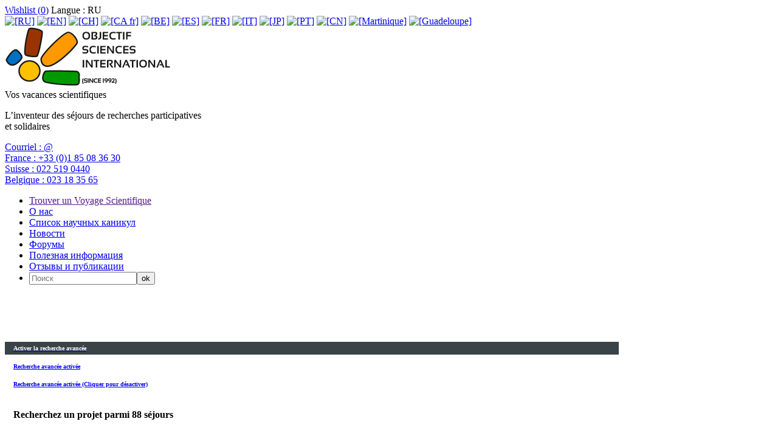

--- FILE ---
content_type: text/html; charset=utf-8
request_url: https://www.science-camps-ru.com/spip.php?page=advanced-research&rids=%5B224%5D&interne=1
body_size: 20181
content:
<!DOCTYPE HTML>
<html dir="ltr" lang="ru">
<head>

<script type="text/javascript">/* <![CDATA[ */
var box_settings = {tt_img:true,sel_g:"#documents_portfolio a[type=\'image/jpeg\'],#documents_portfolio a[type=\'image/png\'],#documents_portfolio a[type=\'image/gif\']",sel_c:".mediabox",trans:"elastic",speed:"200",ssSpeed:"2500",maxW:"90%",maxH:"90%",minW:"400px",minH:"",opa:"0.9",str_ssStart:"Просмотр изображений",str_ssStop:"Остановить",str_cur:"{current}/{total}",str_prev:"Предыдущий",str_next:"Следующий",str_close:"Закрыть",splash_url:""};
var box_settings_splash_width = "600px";
var box_settings_splash_height = "90%";
var box_settings_iframe = true;
/* ]]> */</script>
<!-- insert_head_css --><link rel='stylesheet' type='text/css' media='all' href='plugins-dist/jquery_ui/css/ui/jquery-ui.css' />
<link rel="stylesheet" href="plugins-dist/mediabox/colorbox/black-striped/colorbox.css" type="text/css" media="all" /><link rel='stylesheet' type='text/css' media='all' href='plugins-dist/porte_plume/css/barre_outils.css?1632156874' />
<link rel='stylesheet' type='text/css' media='all' href='local/cache-css/cssdyn-css_barre_outils_icones_css-93f55e11.css?1632316326' />
<link rel="stylesheet" type="text/css" href="plugins/auto/cookiebar/v1.2.2/css/jquery.cookiebar.css" />
<link rel='stylesheet' href='plugins/auto/nuage/v4.0.7/css/nuage.css' type='text/css' />

<link rel='stylesheet' href='plugins/auto/cvtupload/v1.17.2/css/cvtupload.css?1528287542' type='text/css' media='all' />
<script src="prive/javascript/jquery.js?1632156764" type="text/javascript"></script>

<script src="prive/javascript/jquery-migrate-3.0.1.js?1632156763" type="text/javascript"></script>

<script src="prive/javascript/jquery.form.js?1632156763" type="text/javascript"></script>

<script src="prive/javascript/jquery.autosave.js?1632156763" type="text/javascript"></script>

<script src="prive/javascript/jquery.placeholder-label.js?1632156763" type="text/javascript"></script>

<script src="prive/javascript/ajaxCallback.js?1632156763" type="text/javascript"></script>

<script src="prive/javascript/js.cookie.js?1632156764" type="text/javascript"></script>

<script src="prive/javascript/jquery.cookie.js?1632156763" type="text/javascript"></script>

<script src="plugins-dist/jquery_ui/prive/javascript/ui/jquery-ui.js?1632156950" type="text/javascript"></script>
<!-- insert_head -->
	<script src="plugins-dist/mediabox/javascript/jquery.colorbox.js?1632156841" type="text/javascript"></script>
	<script src="plugins-dist/mediabox/javascript/spip.mediabox.js?1632156841" type="text/javascript"></script><script type='text/javascript' src='plugins-dist/porte_plume/javascript/jquery.markitup_pour_spip.js?1632156876'></script>
<script type='text/javascript' src='plugins-dist/porte_plume/javascript/jquery.previsu_spip.js?1632156876'></script>
<script type='text/javascript' src='local/cache-js/jsdyn-javascript_porte_plume_start_js-ecb94164.js?1632316326'></script>

<!-- Debut CS -->
<link rel="stylesheet" href="local/couteau-suisse/header.css" type="text/css" media="all" />
<!-- Fin CS -->


<!-- Debut CS -->
<script src="plugins/auto/couteau_suisse/v1.10.15/outils/jquery.scrollto.js" type="text/javascript"></script>
<script src="plugins/auto/couteau_suisse/v1.10.15/outils/jquery.localscroll.js" type="text/javascript"></script>
<script type="text/javascript" src="spip.php?page=cout_dates.js&amp;lang=ru"></script>
<script type="text/javascript" src="plugins/auto/couteau_suisse/v1.10.15/outils/jquery.jclock.js"></script>
<script src="local/couteau-suisse/header.js" type="text/javascript"></script>
<!-- Fin CS -->

<script type='text/javascript' src='local/cache-js/jsdyn-jquery_cookiebar_js-e68040ca.js?1632316326'></script>
<script type='text/javascript' src='plugins/auto/cookiebar/v1.2.2/js/jquery.cookiebar.call.js'></script>
<link rel="stylesheet" href="plugins/auto/typoenluminee/v3.5.13/css/enluminurestypo.css" type="text/css" media="all" />
<meta http-equiv="Content-Type" content="text/html; charset=UTF-8">
<title>Vacances Scientifiques</title>
<meta name="keywords" content="display_second_line,

  display_first_line,

  surf_section,

  Placettes,

  Stomates,

  SPIP,

  ACQ,

  Разработка,

  Vacances Futées,

  Colonies Futées,

  Colos Ecolos / Colo Ecolo,

  Vacances informatiques / vacances informatique / vacances en informatique,

  AMA / Année Mondiale de l&#8217;Astronomie,

  Colonies de vacances,

  Vacances Haut de Gamme,

  Vacances Enfants,

  Séjours de Vacances,

  Camps Sciences,

  Camps de Séjour / Camp de Séjour / Camps de Séjours,

  Vacances Intelligentes,

  Vacances Astronomie / Vacances en Astronomie,

  Vacances Géologie / Vacances en Géologie,

  Semaine de Relâche / Semaines de Relâches,

  Voyages Scientifiques / Voyage Scientifique,

  Vacances Originales,

  Vacances baleines,

  Nager avec les baleines / Nager avec des baleines,

  Научно-познавательные каникулы/Научные каникулы/Научные лагеря,

  Transect / Transects,

  Pétrographie,

  Félin / Félidés,

  Colonie de vacances / Valais / Suisse,

  Archéologie,

  vacance musique adolescent ,

  vacance musicale,

  Acoustique,

  Acoustique musicale,

  Pythagore musique,

  Pythagore harmonie des sphères,

  Baleines Tadoussac,

  Vacances scolaires 2015,

  Vacances scolaires 2016,

  Rencontres de l’Excellence,

  Vacances février,

  Vacances carnaval,

  Vacances Cheval,

  Offre Emploi Accrobranche,

  Offre Emploi Equitation,

  Offre Emploi Drones,

  Offre Emploi Montagne,

  Offre Emploi Canoe Kayak,

  Vacances de ski,

  Baleines Açores,

  Açores routard,

  Vacances Açores Famille,

  Vacances avec les baleines,

  Nouveau mot,

  Voile / Voilier,

  Nager avec les dauphins / Nager avec les baleines,

  Plancton,

  Dauphin / Baleine,

  Vacances utiles,

  Volontaire / Volontariat,

  Volontaire / Volontariat,

  Solidaire / Solidarité,

  Vacances à la mer,

  Vacances solidaires,

  Vacances originales,

  Vacances originales,

  Vacances Insolites,

  Recherche Scientifique,

  Programme de science / Programme scientifique,

  Vacances voile,

  Science collaborative,

  Projet Participatif,

  Vacances aventure,

  Développement de la recherche,

  Stage Scolaire,

  Stage Nature ,

  Vacances bio,

  Stage Etudes,

  Science,

  Recherche Scientifique,

  Recherche scientifique,

  Programme de recherche,

  Programme de Science / Programme Scientifique,

  Développement de la Recherche,

  Science Collaborative,

  Projet participatif,

  Volontariat / Volontaire,

  Vacances Sport,

  Vacances à la Mer ,

  Vacances Aventure,

  Vacances insolites,

  Vacances Originales,

  Vacances Voile,

  Vacances Découverte,

  Vacances Utiles,

  Mammifères Marins,

  plancton,

  Soutien Scolaire,

  rss,

  Youtube,

  LinkedIn,

  facebook,

  twitter,

  Belgique,

  Suisse,

  France,

  Courriel,

  FR,

  EN,

  CH,

  CA,

  BE,

  ES,

  RU,

  IT,

  JP,

  PT,

  CN,

  Martinique,

  Guadeloupe,

  Année Mondiale de l&#8217;Astronomie (2009),

  150 ans France-Japon (2008),

  Année internationale de l’Héliophysique (2007),

  Année internationale de la Désertification (2006),

  Année internationale de la Planète Terre (2007-2008-2009),

  Année internationale des Récifs Coralliens (2008),

  Année Mondiale de la Physique (2005),

  Année Polaire Internationale (2007-2008),

  Semaine Européenne des Requins,

  Sortie du logiciel SPIP 2.0,

  Journée Mondiale des Zones Humides RAMSAR,

  Année Mondiale de la Chimie (2011),

  PANTHERA,

  MINEO,

  Géologie,

  A Cheval sur les traces de l&#8217;Ours,

  A Cheval sur les Traces de l&#8217;Ours -OU- Robotique et Suivi de l&#8217;Ours,

  PERCEPTION,

  Robots sur les traces de l&#8217;Ours,

  Подключение беспилотных летательных аппаратов! Drones Connection !,

  Sur les Traces du Loup,

  Jeunesse en Action Europe,

  Séjours au Maroc,

  Séjours ECOLOGIS,

  Au Fil de l&#8217;Arbre,

  Missions FBI !,

  A l&#8217;Affût de la Biodiversité,

  Séjours nature en Suisse,

  Nature au Sommet,

  Pisteurs des Alpes,

  Biodiversita,

  Nouvel-An 2014 2015 2016 2017 2018 2018 2019 2020,

  Vacances Cheval,

  Au Fil de l&#8217;Eau,

  Architectes du Futur,

  Ice Land Lab,

  Séjours Linguistiques d&#8217;Anglais,

  Habitats nordiques,

  Nom de ma Landing Page,

  Français,

  Japonais,

  Portugais,

  Anglais,

  Espagnol,

  Français pour non francophone,

  Italien,

  Russe,

  Occitan,

  Allemand,

  Serbo-croate,

  Biodiversité,

  Drône - Pilotage - Electronique - Informatique,

  5,

  10,

  15,

  20,

  12,

  1 éducateur scientifique,

  2 éducateurs scientifiques,

  3 éducateurs scientifiques,

  4 éducateurs scientifiques,

  Hiver,

  Printemps,

  Eté,

  Automne,

  7-9 ans,

  10-12 ans,

  13-15 ans,

  16-25 ans,

  18-30 ans,

  Adultes,

  Familles,

  Trop âgé ?,

  12,

  Astronomie,

  Robotique,

  Informatique,

  Environnement,

  Espace Aéronautique,

  Océanologie,

  Géologie,

  Archéo Paléo Dinos,

  Physique,

  Chimie,

  Biologie,

  Ethnologie Anthropologie,

  Architecture,

  Mathématiques,

  Energies,

  Ecologie,

  Eau,

  Climatologie Météorologie,

  Zoologie,

  Agronomie,

  Matériaux,

  Electricité Electronique,

  Volcanisme,

  Glaciologie,

  Géothermie,

  Dinosaures,

  Education,

  emploi-formation,

  Randonnée,

  Patrimoine - Paysage,

  Provence (France),

  Québec (Canada),

  Tahiti Rangiroa Makatea Tuamotu,

  Japon (Péninsule d&#8217;Izu),

  Kyrgyzstan (Asie Centrale),

  USA (YellowStone),

  Islande (Reykjavik),

  Rio (Brésil),

  Chamonix (France),

  Alpes (Suisse),

  Pyrénées (France),

  Désert (Maroc),

  En Ville,

  Genève (Camp de Jour),

  Paris (Camp de Jour),

  Sicile (Volcans),

  Amazonie,

  Bretagne (voile),

  Acores (voile),

  MontéNégro,

  Togo,

  16-25 ans/Adultes,

  13-18 ans/Adultes,

  16-18 ans/Adultes,

  13-25 ans/Familles,

  16-25 ans/Familles,

  7-25 ans,

  18-25 ans/Familles,

  18-25 ans/Adultes,

  7-15 ans/Familles,

  13-18 ans/Familles,

  10-15 ans/Familles,

  10-15 ans,

  10-18 ans/Familles,

  13-18 ans,

  7-12 ans,

  7-18 ans,

  13-25 ans,

  10-18 ans/Adultes,

  7-12 ans/Familles,

  Adultes,

  Tous ages,

  7-25 ans/Familles,

  7-9 ans,

  10-12 ans,

  13-15 ans,

  16-25 ans,

  18-25 ans,

  Familles,

  Togo,

  Acores,

  Congo,

  Monténégro,

  Amazonie,

  Italie,

  Maroc,

  Brésil,

  Islande,

  Usa,

  Kyrgyzstan,

  Japon,

  Tahiti,

  Québec,

  France,

  Suisse,

  Amérique du Nord,

  Afrique,

  Asie,

  Europe,

  Monde,

  Niveau 4,

  Niveau 3,

  Niveau 2,

  Niveau 1," />
<meta name="description" content="<p>Vacances Scientifiques en France, au Québec, à Tahiti, au Japon, au Pérou, au Viet-Nam et en Asie Centrale (Khyrgyzstan). Camps Sciences, Science Camps, Camps de Séjours Scientifiques, Séjours de Vacances Scientifiques.</p>" />
<meta name="robot" content="follow, index, all" />
<meta name="revisit-after" content="3 days" />
<meta name="copyright" content="Objectif Sciences International" />
<meta name="distribution" content="GLOBAL" />
<meta name="rating" content="INSTITUTIONS" />
<meta name="viewport" content="width=device-width, initial-scale=1">
<meta name="theme-color" content="#625B56">
<link type="image/x-icon" rel="Shortcut Icon" href="../favicon.ico" />

<link rel="stylesheet" type="text/css" href="squelettes/reset.css"/>
<link rel="stylesheet" type="text/css" href="squelettes/theme.css?v=1.4"/>
<link rel="stylesheet" type="text/css" href="squelettes/icone.css"/>
<script src="squelettes/js/jquery.touchslider.min.js"></script>
<script src="squelettes/js/masonry.pkgd.min.js"></script>


<script>

jQuery(function($) {
    $("#news .touchslider").touchSlider({
		duration: 650,
		autoplay: true,
		delay: 6000
		});

	$("#slider-sejour .touchslider, #slider-sejour-sommaire .touchslider").touchSlider({
		duration: 650,
		autoplay: true,
		delay: 6000
	});
});

// FONCTION QUI RESIZE LE SLIDER TACTILE
function fullScreenPage() {
	  // Hauteur et largeur de la fenêtre du navigateur
	  var heightDoc = $(window).height();
	  var widthDoc = $(window).width();

	  $('.slide').css({'max-width' : widthDoc-20});
	  $('.touchslider-viewport').css({'max-width' : widthDoc-40});
	  $('.touchslider-viewport .intro p').css({'max-width' : widthDoc-40});


	  if (widthDoc < 1010) {
		  $('#slider-sejour, #slider-sejour-sommaire').css({'max-width' : widthDoc-40});
		  $('#news .slide_news').css({'width' : widthDoc-40});
		//AJOUT
		$('.slide').css({'max-width' : widthDoc*0.9});
		$('.touchslider-viewport .intro p').css({'max-width' : widthDoc*0.9});


	  } else {
		  $('#slider-sejour, #slider-sejour-sommaire').css({'max-width' : 1010});
		  $('#news .slide_news').css({'width' : 1010});
  }

}


		// activation du menu smartphone
		$(document).delegate( "#top #burger", "click", function() {

			if ($('#menu').hasClass('active')) {
				$('#menu').removeClass('active');
				$(this).removeClass('active');
				//reaffiche le bouton recomander à un ami
				$('.share_friend_wrapper').removeClass('hidden');
			} else {
				//s'assurer que l'autre menu est fermé
				$('#search_box').removeClass('active');
				$('#burger2').removeClass('active');

				$('#menu').addClass('active');
				$(this).addClass('active');
				//cache le bouton "recommander à un ami
				$('.share_friend_wrapper').addClass('hidden');
			}
 		 	return false;
		});

		// activation du menu smartphone de recherche
		$(document).delegate( "#top #burger2", "click", function() {
			if ($('#search_box').hasClass('active')) {
				$('#search_box').removeClass('active');
				$(this).removeClass('active');
				$('.share_friend_wrapper').removeClass('hidden');
			} else {
				//s'assurer que l'autre menu est fermé
				$('#menu').removeClass('active');
				$('#burger').removeClass('active');

				$('#search_box').addClass('active');
				$(this).addClass('active');
				$('.share_friend_wrapper').addClass('hidden');
			}
			return false;
		});

		//bouton add_criteria_adv_research ouvre menu de recherche sejour
		$(document).delegate( "#add_criteria_adv_research", "click", function() {
			if($(window).width() <= 1024){
			  if ($('#search_box').hasClass('active')) {
				    $('#search_box').removeClass('active');
				    $('#burger2').removeClass('active');
			  } else {
				    //s'assurer que l'autre menu est fermé
				    $('#menu').removeClass('active');
				    $('#burger').removeClass('active');

				    $('#search_box').addClass('active');
				    $('#burger2').addClass('active');
			  }
			  return false;
			} else {
			  var loc = $(location).attr('href').split('#')[0];
			  document.location = loc + '#inc-slider-advanced-research';;
			  $('#search_box').css("box-shadow","0 0 40px #fff");
			  setTimeout(function(){$('#search_box').css("box-shadow","");},500);
			setTimeout(function(){$('#search_box').css("box-shadow","0 0 40px #fff");},1000);
			setTimeout(function(){$('#search_box').css("box-shadow","");},1500);
			setTimeout(function(){$('#search_box').css("box-shadow","0 0 40px #fff");},2000);
			setTimeout(function(){$('#search_box').css("box-shadow","");},2500);
			setTimeout(function(){$('#search_box').css("box-shadow","0 0 40px #fff");},3000);
			setTimeout(function(){$('#search_box').css("box-shadow","");},3500);
			setTimeout(function(){$('#search_box').css("box-shadow","0 0 40px #fff");},4000);
			  return false;
			}
		});



		// Animation des popups
		$(document).delegate( ".media", "click", function() {

			var id = $(this).attr('id').replace('item-', '');
			$('#popup').addClass('active');
			$('#content-'+id).addClass('active');

 		 	return false;
		});


		// Animation des popups
		$(document).delegate( ".close", "click", function() {

			$('#popup').removeClass('active');
			$('.content').removeClass('active');

 		 	return false;
		});



function sendData(recharge=1){
  var ls = $.cookie('rids');
  if(ls == undefined){
    return false;
  }
  var data = ls.replace('_', '').split('_').map(Number);
  var arrStr = encodeURIComponent(JSON.stringify(data));
  var refresh = window.location.origin + '/spip.php?page=advanced-research&rids=' + arrStr;
if (recharge == 1) {
  window.location = refresh;
} else {
  window.history.pushState({ path: refresh }, '', refresh);
}
}

function add_to_search(id, recharge=1){
  var ls = $.cookie('rids');
  if(ls != undefined){
    ls += "_";
    if(ls.indexOf('_' + id + '_') >= 0){
      return false;
    }
  }else{
    ls = "_";
  }
  ls += id;
  //console.log(ls);
  $.cookie('rids', ls, { path: '/' } );
  if (recharge==1) {
	sendData();
  } else {
	sendData(0);
  }
  return false;
}

// FONTION QUI DINAMYSE LE STYLE DU FORMULAIRE DE RECHERCHE
function getTheMenuSearch() {

  // récupération de la valeur cliquée vers le formulaire
  $(document).delegate( ".chosen_list", "click", function (){
    var ls = $.cookie('rids');
    if(ls != undefined){
      ls += "_";
      var id = $(this).attr('id');
      if(ls.indexOf(id) >= 0){
        ls = ls.replace('_' + id + '_', '_');
        ls = ls.replace('__', '_');
        ls = ls.slice(0,-1);
        if(ls == '_'){
          ls = '';
        }
        $.cookie('rids', ls, { path: '/' } );
        sendData();
      }
    }
  });

  $(document).delegate( ".notchosen_list", "click", function() {
    var id = $(this).attr('id');
    return add_to_search(id);
  });

}



function resetSearch(){
  $.removeCookie('rids', { path: '/' } );
  window.location = window.location.origin + '/spip.php?page=advanced-research';
}

function getUrlRids() {
  var sPageURL = window.location.search.substring(1), sURLVariables = sPageURL.split('&'), sParameterName, i;
  for (i = 0; i < sURLVariables.length; i++) {
    sParameterName = sURLVariables[i].split('=');
    if (sParameterName[0] === 'rids') {
      return sParameterName[1] === undefined ? true : JSON.parse(decodeURIComponent(sParameterName[1]));
    }
  }
}



$(document).ready(function(e) {
	//si ce n'est pas un lien cliqué sur le site
	var tmp = window.location.href.indexOf("interne=1");
	if (tmp == -1) {
		$.removeCookie('rids', { path: '/' } );
	} else {
		//retirer la variable de l'url
		var refresh = window.location.href.substr(tmp-2);
		window.history.pushState({ path: refresh }, '', refresh);	
	}
    var rids = getUrlRids();
    if(rids != undefined){
      $.each(rids, function(i, id) {
        add_to_search(id,0);
      });
    }

	if (window.location.href.indexOf("page=advanced-research") != -1) {
		sendData(0);
	}

	

    fullScreenPage();
	//add overflow hidden to p containing .div_img	
	var width=325;
	var height=244;
	$('#content_page .div_img').each(function(index) {
		var tmp = $(this).parents('p:first');
		$(tmp).css("overflow","auto");
		$(tmp).css("width","100%");
		var parent = $(this).parents('span:first');
		width=$(parent).width();
		height=width*6/8;
		$(parent).css("height",height.toString()+"px");
		$(parent).css("max-height",height.toString()+"px");

		$(this).css("max-width",(width*0.99).toString()+"px");
		$(this).css("max-height",(height*0.99).toString()+"px");
	});
	
	//Quand un onglet est cliqué, il faut recalculer la hauteur
	$('.onglets_titre').click(function(){
		$(this).parents(".onglets_bloc:first").children('#' + $(this).attr("id").replace("titre","contenu")).find('.div_img').each(function(index) {
			var parent = $(this).parents('span:first');
			width=$(parent).width();
			height=width*6/8;
			$(parent).css("height",height.toString()+"px");
			$(parent).css("max-height",height.toString()+"px");
			$(this).css("max-width",(width*0.99).toString()+"px");
			$(this).css("max-height",(height*0.99).toString()+"px");			
		});
		return false;
	});
	$('.blocs_titre.blocs_click').click(function(){
		$(this).next().find('.div_img').each(function(index) {
			var parent = $(this).parents('span:first');
			width=$(parent).width();
			height=width*6/8;
			$(parent).css("height",height.toString()+"px");
			$(parent).css("max-height",height.toString()+"px");
			$(this).css("max-width",(width*0.99).toString()+"px");
			$(this).css("max-height",(height*0.99).toString()+"px");
		});
		return false;
	});

	//Add horizontal scroll aux tableaux
	$('#content_page table').wrap('<div class="table_scroll_x"></div>');
    $(document).delegate( "#show_more_details", "click", function() {
	$(this).parent().siblings('.blocs_titre').blocs_replie_tout().blocs_toggle();
	return false;
    });
    //dans le menu de recherche par navigation, si une loupe est cliqué, ajouter le rid au cookie
    $(document).delegate( ".research", "click", function() {
	if ($(this).is("a")) {
		if ($(this).hasClass("last_cat")) {
			var id = $(this).parent().attr('id');
		} else {
			var id = $(this).parent().parent().attr('id');
			if (! id){
				var id = $(this).parent().parent().parent().attr('id');
			}
		}
		return add_to_search(id);
	}
    });
	if($(window).width() <= 800){
		$('#content_page br').each(function(k){
			//remove manually added br
			if (! $(this).hasClass("autobr")) {
				$(this).remove();
			}
		});
	}

    if($(window).width() <= 1024){

	//disable click on titre png on top of the page
	$('#titre-site').attr("disabled","disabled");
	$('#titre-site').attr("href","javascript:void(0)");

      $('.activated_pc').addClass('hidden_phone');
      $('.activated_po').attr('id', 'advanced_research_active');
      $('.activated_po').removeClass('hidden_phone');

	// place un event onclick sur l'ancre d'id "surfsection" qui ouvre le menu de recherche de sejour
	$('#surfsection').click(function(){
		if ($('#search_box').hasClass('active')) {
			$('#search_box').removeClass('active');
			$('#burger2').removeClass('active');
		} else {
			//s'assurer que l'autre menu est fermé
			$('#menu').removeClass('active');
			$('#burger').removeClass('active');

			$('#search_box').addClass('active');
			$('#burger2').addClass('active');
		}
		return false;
	});

	//ancre 'go_descriptif' renvoie à fil d'ariane au lieu de slogan
	$('#go_descriptif').attr("href", "#ariane");
	
	//dsactive slider si il y a un id="titre_mobile"
	if ($('#titre_mobile').length === 0) {
		$('#slider-sejour .touchslider-viewport, #slider-sejour-sommaire .touchslider-viewport').removeClass('hidden_on_phone');
	}

	//ouvre le menu "details" sur phone
	$('#details .blocs_titre').blocs_replie_tout().blocs_toggle();

    }else{
      $('.activated_pc').attr('id', 'advanced_research_active');
    }
    $('#reset_button').click(function(e) {
      resetSearch();
    });
    $('#content').hover(function(e) {
       $('.sub_menu').removeClass('active');
    });

		$('.touchslider-viewport').hover(function(e) {
       $('.sub_menu').removeClass('active');
    });

	//Deplier/Plier un bloc de description
	$('#content_page .bloc_description .read-more').each(function(index) {
	   if ($(this).parent().height()>300) {
		$(this).on('click', function(e) {
		if (! $(this).parent().hasClass("close")){
			if ($(window).width > 300) {
				$(this).parent().css("max-height","300px");
			} else {
				$(this).parent().css("max-height","600px");
			}
			$(this).parent().addClass("close");
			$(this).siblings('h3').addClass("close");
		} else {
			$(this).parent().css("max-height","");
			$(this).parent().removeClass("close");
			$(this).css("display","none");
			$(this).siblings('h3').removeClass("close");
		}
	    });
	   } else {
		$(this).parent().removeClass('bloc_description');
		$(this).css("display","none");
	   }
	});

	//Close container in article pages
	$('#content_page .bloc_description .read-more').click();

    // menu de navigation en menu de recherche avancée
    $('#advanced_research_activation').click(function(e) {
        $('.research').removeClass('hidden');
	$('.research_root').removeClass('hidden');
        $('.navigation').addClass('hidden');
        $('#advanced_research_activation').addClass('hidden');
        $('#advanced_research_active').removeClass('hidden');
        $.removeCookie('advanced_research', { path: '/' } );
	$.cookie('adv_search_mode'+document.domain, '1', { path: '/' } );
    });

    $('#advanced_research_active').click(function(e) {
        $.cookie('advanced_research', 0, { path: '/' } );
        $('.navigation').removeClass('hidden');
        $('.research').addClass('hidden');
	$('.research_root').addClass('hidden');
        $('#advanced_research_active').addClass('hidden');
        $('#advanced_research_activation').removeClass('hidden');
	$.cookie('adv_search_mode'+document.domain, '2', { path: '/' } );
    })
	//adv_search_mode indique si une personne a modifié ou non preference activation recherche avancée
	var ls2 = $.cookie('adv_search_mode'+document.domain);
	console.log('adv_search_mode'+document.domain + ' = ' + ls2);
	if (ls2 == undefined || ls2 == ''){
		if ($('#activ_defaut_adv_reasearch_yes').length >= 1) {
			//$('#advanced_research_activation').click();
			$.cookie('adv_search_mode', '1', { path: '/' } );
		} else {
			$('#advanced_research_active').click();
			$.cookie('adv_search_mode', '2', { path: '/' } );
		}
	} else {
		if (ls2 == '2') {
			$('#advanced_research_active').click();
		}
	}

    $('.touchslider-viewport').hover(function(e) {
       $('.sub_menu').removeClass('active');
    });

    if($(window).width() <= 1024){
	    //animation du sous-menu
			$('.menu_search_item').click(function(e) {

	// $(this).addClass('submenu_opened');
	//var class_names=$(this).className;
	//console.log(typeof($(this)));
	//console.log('coucou');
	//if (class_names.includes('submenu_opened')) {
	if ($(this).hasClass('submenu_opened')) {
	      //$(this).parents('.sub_menu').removeClass('active');
	      //$(this).next('.sub_menu').removeClass('active');
		$(this).nextAll('.sub_menu:first').removeClass('active');
		//$(this).siblings('.sub_menu').removeClass('active');
		//$('.sub_menu').addClass('active');
		$(this).removeClass('submenu_opened');
	} else {
		$(this).addClass('submenu_opened');
		$('.sub_menu').removeClass('active');
		$(this).parents('.sub_menu').addClass('active');
		//$(this).next('.sub_menu').addClass('active');
		$(this).nextAll('.sub_menu:first').addClass('active');
		//$(this).siblings('.sub_menu').addClass('active');
	}
	      }); 
    } else {
	//animation du sous-menu
	$('.menu_search_item').hover(function(e) {
		$('.sub_menu').removeClass('active');
		$(this).parents('.sub_menu').addClass('active');
		//$(this).next('.sub_menu').addClass('active');
		$(this).nextAll('.sub_menu:first').addClass('active');
		if($(window).width() > 1024){
			$(this).next('.sub_menu').css('top', $(this).position().top + Math.abs(38 * ($(this).index('.sub_menu') + 1)) + 'px');
		}
	});
	
    }

	//animation de la barre de partage
	$('#share_linkbar').hover( function() {
    			$(this).addClass( 'active'  );
  				}, function() {
  				$(this).removeClass( 'active' );
  			}
	);


	$('.grid').masonry({
  	// options
  	itemSelector: '.grid-item' ,
  	columnWidth: '.media_box',
  	gutter: 10
	});


	$(window).load(function(e) {
	$('.grid').masonry({
  	// options
  	itemSelector: '.grid-item' ,
  	columnWidth: '.media_box',
  	gutter: 10
	});
    });
	
});

$(window).resize(function(e) {
    fullScreenPage();

	$('.grid').masonry({
  	// options
  	itemSelector: '.grid-item' ,
  	columnWidth: '.media_box',
  	gutter: 10
	});

});

</script><script type="text/javascript" >


            $(document).ready(function () {

                                if ($.cookie("wishlist") != null) {
									var cookie = $.cookie("wishlist");
								} else {
									var cookie = '0';
								}

                                $.cookie("wishlist", cookie, { path: '/' } );
                                
								
								console.log(cookie);

                                var last_arr = cookie.split(',');
                                var i=0;
			
                                $.each( last_arr , function( index, value ) {
					var selection=$("[id='item-"+value+"']");					 
                                        if (value != '' && $(selection).html() != null) {

						var title = $(selection).html();
						$(selection).html($(selection).attr("name"));
						$(selection).attr("name",title);
						$(selection).removeClass('addWishList');
						$(selection).removeClass('icon-icon_addwish');
						$(selection).addClass('removeWishList');
						$(selection).addClass('icon-icon_star');
                                        }
					//compte le nombre de wishs
					i++;
                                });
            
						
								$('#wish_nb').html(i-1);
								
								// Ajout de la couleur
								if ((i-1) != 0 ) {
									$('#wishlist').addClass('active');
								} else {
									$('#wishlist').removeClass('active');
								}
				

                        });
 
 
                $(document).delegate( ".addWishList", "click", function() {

                        var id = $(this).attr('id').replace('item-', '');

                        if ($.cookie("wishlist") != null) {
							var cookie = $.cookie("wishlist");
						} else {
							var cookie = '0';
						}

                        $.cookie("wishlist", cookie, { path: '/' } );

                        var arr = $.cookie("wishlist").split(',');

                        console.log($.cookie("wishlist"));

                        arr.push(id)

                        $.cookie("wishlist", [arr], { path: '/' } );

			var title = $(this).html();
			$(this).html($(this).attr("name"));
			$(this).attr("name",title);
			$(this).removeClass('icon-icon_addwish');
			$(this).removeClass('addWishList');
			$(this).addClass('removeWishList');
                        $(this).addClass('icon-icon_star');


                        var last_arr = $.cookie("wishlist").split(',');
                        var i=0;
                        $.each( last_arr , function( index, value ) {
                                i++;
                        });

			console.log($('#wish_nb').html());
			console.log(parseInt($('#wish_nb').html())+1);
                        $('#wish_nb').html(i-1);
						
								// Ajout de la couleur
								if ((i-1) != 0 ) {
									$('#wishlist').addClass('active');
								} else {
									$('#wishlist').removeClass('active');
								}
								
								

                        console.log($.cookie("wishlist"));

                        return false;
                });


                $(document).delegate( ".removeWishList", "click", function() {


                        var id = $(this).attr('id').replace('item-', '');

                        var cookie = $.cookie("wishlist");

                        $.cookie("wishlist", cookie, { path: '/' } );

                        var arr = $.cookie("wishlist").split(',');


                        arr = jQuery.grep(arr, function( a ) {
                        return a !== id;
                        });

                        $.cookie("wishlist", [arr], { path: '/' } );

			var title = $(this).html();
			$(this).html($(this).attr("name"));
			$(this).attr("name",title);
                        $(this).removeClass('icon-icon_star');
			$(this).removeClass('removeWishList');
			$(this).addClass('addWishList');
			$(this).addClass('icon-icon_addwish');

                        var last_arr = $.cookie("wishlist").split(',');
                        var i=0;
                        $.each( last_arr , function( index, value ) {
                                i++;
                        });

			console.log($('#wish_nb').html());
			console.log(parseInt($('#wish_nb').html())-1);
                        $('#wish_nb').html(i-1);
						
								// Ajout de la couleur
								if ((i-1) != 0 ) {
									$('#wishlist').addClass('active');
								} else {
									$('#wishlist').removeClass('active');
								}
						
						
						
						if ($(this).parents('.section').hasClass('section_wishlist')) {
							$(this).parents('.box').fadeOut();
						}
						
                        console.log($.cookie("wishlist"));

                        return false;
                });

</script><script>

$(document).ready(function(e) {
	fullScreenPage();
	getTheMenuSearch();
		
				 
				
				 		if ($.cookie("wishlist") != null) {
							var cookie = $.cookie("wishlist");
						} else {
							var cookie = '0';
						}
					
						// var cookie = $.cookie("wishlist");
						
						$.cookie("wishlist", cookie, { path: '/' } );
						console.log(cookie);
						
						
					
							var last_arr = $.cookie("wishlist").split(','); 
							var i=0;
						
						$.each( last_arr , function( index, value ) {
							if (value != '') {
							 
							i++;
							}
						});
					
						$('#wish_nb').html(i-1);
				
				
				 
								
				
				
				$('.en_savoir_plus').parents(".intro").click(function () {
					 var url = $(this).find('.en_savoir_plus').attr('href');
					 window.location.href =  url;
				});
	
	
	
	
	
	$(window).resize(function(e) {
		 
		fullScreenPage();
	});

});


</script>
</head>

<body>


  

<!-- begin #header -->

<div id="header" >

	<div id="top" >

        <div id="burger" ></div>
	<div id="burger2"></div>
    	<div class="wrapper" >

        	<div id="top_left_part" >
        	  
		
            </div><!-- end #top_left_part -->


            <div id="top_right_part" >
            	<a href="spip.php?page=wishlist" id="wishlist" ><span class="icon-icon_star" ></span>Wishlist (<span id="wish_nb" >0</span>)</a>
		
		

		
		<span id="info-lang" >Langue :
					RU
		</span>
		<div id="select_lang">
			
				<a href="http://www.scientific-camps.ru"><img class='spip_logo spip_logos' alt='[RU]' src="local/cache-vignettes/L18xH12/moton809-1e929.png?1632316327" width='18' height='12' title='[RU]' /></a>
			
				<a href="http://www.science-camps.com"><img class='spip_logo spip_logos' alt='[EN]' src="local/cache-vignettes/L20xH10/moton814-78b13.png?1632316327" width='20' height='10' title='[EN]' /></a>
			
				<a href="http://www.vacances-scientifiques.com"><img class='spip_logo spip_logos' alt='[CH]' src="local/cache-vignettes/L20xH12/moton813-b3566.png?1632316327" width='20' height='12' title='[CH]' /></a>
			
				<a href="http://www.vacances-scientifiques.com"><img class='spip_logo spip_logos' alt='[CA fr]' src="local/cache-vignettes/L20xH11/moton812-dd4f0.jpg?1632316327" width='20' height='11' title='[CA fr]' /></a>
			
				<a href="http://www.vacances-scientifiques.com"><img class='spip_logo spip_logos' alt='[BE]' src="local/cache-vignettes/L19xH12/moton811-9c5b3.jpg?1632316327" width='19' height='12' title='[BE]' /></a>
			
				<a href="http://www.vacaciones-cientificas.com"><img class='spip_logo spip_logos' alt='[ES]' src="local/cache-vignettes/L18xH12/moton810-05db2.png?1632316327" width='18' height='12' title='[ES]' /></a>
			
				<a href="http://www.vacances-scientifiques.com"><img class='spip_logo spip_logos' alt='[FR]' src="local/cache-vignettes/L18xH12/moton815-88f6e.png?1632316327" width='18' height='12' title='[FR]' /></a>
			
				<a href="http://www.vacanze-scientifiche.com"><img class='spip_logo spip_logos' alt='[IT]' src="local/cache-vignettes/L19xH12/moton808-251cc.png?1632316327" width='19' height='12' title='[IT]' /></a>
			
				<a href="http://www.science-vacances.com"><img class='spip_logo spip_logos' alt='[JP]' src="local/cache-vignettes/L18xH12/moton807-e0353.png?1632316327" width='18' height='12' title='[JP]' /></a>
			
				<a href="http://www.ferias-cientificas.com"><img class='spip_logo spip_logos' alt='[PT]' src="local/cache-vignettes/L18xH12/moton806-a77e1.png?1632316327" width='18' height='12' title='[PT]' /></a>
			
				<a href="http://www.discovery-science-travel.com"><img class='spip_logo spip_logos' alt='[CN]' src="local/cache-vignettes/L19xH12/moton805-bde16.jpg?1632316327" width='19' height='12' title='[CN]' /></a>
			
				<a href="http://www.sciences-karayib.com/"><img class='spip_logo spip_logos' alt='[Martinique]' src="local/cache-vignettes/L20xH12/moton804-d6731.png?1632316327" width='20' height='12' title='[Martinique]' /></a>
			
				<a href="http://www.sciences-karayib.com/"><img class='spip_logo spip_logos' alt='[Guadeloupe]' src="local/cache-vignettes/L20xH12/moton803-f7938.jpg?1632316327" width='20' height='12' title='[Guadeloupe]' /></a>
			
		</div>


		
            	

            </div><!-- end #top_right_part -->

        </div><!-- end .wrapper -->

    </div><!-- end #top -->




    <div class="wrapper wrapper_header" >
    	<a id="titre-site" href="http://www.science-camps-ru.com" ><img class="spip_logo spip_logos" alt="" src="IMG/moton760.png?1567415981" width="275" height="99" /></a>

   		 <div id="slogan-site" >
    			<span class="big_txt" >Vos vacances scientifiques</span><br/>
    			<p>L&#8217;inventeur des séjours de recherches participatives<br/> et solidaires</p>
		 </div>


         <div id="option-site" >
          <p>
          
            <a href="mailto:contact@vacances-scientifiques.com">Courriel : <span>@</span></a></BOUCLE_phone(MOTS)><br/>
          
            <a href="tel:+33185083630">France : <span>+33 (0)1 85 08 36 30</span></a></BOUCLE_phone(MOTS)><br/>
          
            <a href="tel:+41225190440">Suisse : <span>022 519 0440</span></a></BOUCLE_phone(MOTS)><br/>
          
            <a href="tel:+3223183565">Belgique : <span>023 18 35 65</span></a></BOUCLE_phone(MOTS)><br/>
          
         </p>
         <!--[(diezFORMULAIRE_RECHERCHE)]-->
         </div>

    </div><!-- end .wrapper -->


    <div id="menu" >

        <div class="wrapper" >
          <ul>
           
          </ul>
          
          <ul>
	   <li><a id="surfsection" href="">Trouver un Voyage Scientifique</a></li>
           
		
		<li><a href="-Presentation-.html"
			
				
			
		>О нас</a></li>

           
		
		<li><a href="-Spisok-nauchnyh-kanikul-.html"
			
				
			
				
			
				
			
				id="surfsectionpc"
			
				
			
		>Список научных каникул</a></li>

           
		
		<li><a href="-Actualite-.html"
			
				
			
				
			
				
			
		>Новости</a></li>

           
		
		<li><a href="-Forums-.html"
			
				
			
				
			
		>Форумы</a></li>

           
		
		<li><a href="-A-savoir-.html"
			
				
			
		>Полезная информация</a></li>

           
		
		<li><a href="-La-Presse-en-parle-.html"
			
				
			
				
			
		>Отзывы и публикации</a></li>

           
           
	<li> <div id="site_searchbox"><div class="formulaire_spip formulaire_recherche" id="formulaire_recherche">
<form action="spip.php?page=recherche" method="get"><div>
        <input name="page" value="recherche" type="hidden"
/>
        
        <input type="search" class="search text" size="20" name="recherche" id="recherche" placeholder="Поиск" accesskey="4" autocapitalize="off" autocorrect="off"
        /><input type="submit" class="submit" value="ok" title="Поиск" />
</div></form>
</div>
</div></li>
	
          </ul>
        </div><!-- end .wrapper -->

    </div><!-- end #menu -->


    <div id="news" >

    		<div class="touchslider">
    			<div class="touchslider-viewport" style="width:1010px;overflow:hidden; height:70px; margin:auto;">

                 	<div>
       			 	<!-- début boucle news (texte) -->
			
			
                        
       			<!-- fin boucle news -->
    				</div>
           		</div>

           		<div class="nav-link">
       			 	<!-- début boucle news (nombre) -->
                        
	                 	<!-- fin boucle news (nombre) -->

    	    	</div>
           </div>

    </div><!-- end #news -->


</div>

<!-- end #header -->



<div id="inc-slider-advanced-research">
<!-- begin #slider -->

<div id="slider-sejour" class="wrapper" style="max-width: 1010px;" >

     <div class="touchslider">
      <div id="search_box">

  
    

  <div id="activ_defaut_adv_reasearch_yes"></div>


<a href="javascript:;">
  <h2 id="advanced_research_activation" class="hidden" style="background-color: #3a4347; color: #FFFFFF; padding: 5px; font-size: 10px; width: auto; padding-left: 14px;">Activer la recherche avancée</h2>
</a>


<a href="javascript:;">
  <h2 class="advanced_research_activated activated_pc" style="padding: 5px; font-size: 10px; width: auto; padding-left: 14px;" title="Cliquer pour désactiver">Recherche avancée activée</h2>
  <h2 class="advanced_research_activated activated_po hidden_phone" style="padding: 5px; font-size: 10px; width: auto; padding-left: 14px;">Recherche avancée activée

    (Cliquer pour désactiver)</h2>
</a>


 <h4 style="padding-left: 14px; padding-top: 10px; padding-bottom: 10px;">Recherchez un projet parmi
     <span id="nombre_sejours">88 </span>
     séjours
 </h4>

 <div>
   
	<div id="210" class="select_box">
     <div class="menu_search_item sous_cat navigation hidden" title="Пункты назначения"><p>Пункты назначения<a href=-Destinations-.html></a></p></div>
     <div class="menu_search_item sous_cat research_root" title="Пункты назначения"><p>Пункты назначения<a class="research" href=/spip.php?page=advanced-research&rids=[210]&interne=1></a></p></div>
     
       <div class="sub_menu sub_menu_color1">

         
          <div id="83" 
                                class="menu_search_item"
                              
            >
            
              <a class="last_cat navigation hidden" title="Швейцарские Альпы" href=-Alpes-Suisse-Valais-.html>Швейцарские Альпы</a>
              <a class="last_cat research" title="Швейцарские Альпы" href=/spip.php?page=advanced-research&rids=[83]&interne=1>Швейцарские Альпы</a>
            
          </div>
	
	
          <div id="211" 
                                class="menu_search_item sous_cat"
                              
                                class="menu_search_item sous_cat"
                              
                                class="menu_search_item sous_cat"
                              
            >
            
              <p class="hidden navigation"><a class="navigation hidden" href=-France-211-.html></a></p>
              <p title="Франция">Франция<a class="research" href=/spip.php?page=advanced-research&rids=[211]&interne=1></a>
            	</p>
            
            
          </div>
	
       <div class="sub_menu sub_menu_color2">

         
          <div id="9" 
                                class="menu_search_item"
                              
            >
            
              <a class="last_cat navigation hidden" title="Provence" href=-Provence-France-.html>Provence</a>
              <a class="last_cat research" title="Provence" href=/spip.php?page=advanced-research&rids=[9]&interne=1>Provence</a>
            
          </div>
	
	
          <div id="51" 
                                class="menu_search_item"
                              
            >
            
              <a class="last_cat navigation hidden" title="PyrÃ©nÃ©es" href=-Sejours-en-France-Pyrenees-.html>PyrÃ©nÃ©es</a>
              <a class="last_cat research" title="PyrÃ©nÃ©es" href=/spip.php?page=advanced-research&rids=[51]&interne=1>PyrÃ©nÃ©es</a>
            
          </div>
	
	
          <div id="202" 
                                class="menu_search_item"
                              
            >
            
              <a class="last_cat navigation hidden" title="Bretagne" href=-Bretagne-Voile,202-.html>Bretagne</a>
              <a class="last_cat research" title="Bretagne" href=/spip.php?page=advanced-research&rids=[202]&interne=1>Bretagne</a>
            
          </div>
	
	

       </div>
     
	
          <div id="261" 
                                class="menu_search_item"
                              
            >
            
              <a class="last_cat navigation hidden" title="В город!" href=-En-Ville-261-.html>В город!</a>
              <a class="last_cat research" title="В город!" href=/spip.php?page=advanced-research&rids=[261]&interne=1>В город!</a>
            
          </div>
	
	
          <div id="245" 
                                class="menu_search_item"
                              
            >
            
              <a class="last_cat navigation hidden" title="Европа" href=-Europe-.html>Европа</a>
              <a class="last_cat research" title="Европа" href=/spip.php?page=advanced-research&rids=[245]&interne=1>Европа</a>
            
          </div>
	
	
          <div id="15" 
                                class="menu_search_item"
                              
            >
            
              <a class="last_cat navigation hidden" title="Америка" href=-Sejours-au-Quebec-Canada-.html>Америка</a>
              <a class="last_cat research" title="Америка" href=/spip.php?page=advanced-research&rids=[15]&interne=1>Америка</a>
            
          </div>
	
	
          <div id="24" 
                                class="menu_search_item"
                              
            >
            
              <a class="last_cat navigation hidden" title="Азия" href=-Sejours-en-Asie-Centrale-.html>Азия</a>
              <a class="last_cat research" title="Азия" href=/spip.php?page=advanced-research&rids=[24]&interne=1>Азия</a>
            
          </div>
	
	
          <div id="247" 
                                class="menu_search_item"
                              
            >
            
              <a class="last_cat navigation hidden" title="Африка" href=-Afrique-247-.html>Африка</a>
              <a class="last_cat research" title="Африка" href=/spip.php?page=advanced-research&rids=[247]&interne=1>Африка</a>
            
          </div>
	
	
          <div id="20" 
                                class="menu_search_item"
                              
            >
            
              <a class="last_cat navigation hidden" title="Тихоокеанский регион и Океания" href=-Tahiti-Rangiroa-Tikehau-Makatea-.html>Тихоокеанский регион и (...)</a>
              <a class="last_cat research" title="Тихоокеанский регион и Океания" href=/spip.php?page=advanced-research&rids=[20]&interne=1>Тихоокеанский регион и (...)</a>
            
          </div>
	
	

       </div>
     
     </div>
    
	<div id="212" class="select_box">
     <div class="menu_search_item sous_cat navigation hidden" title="Тематики"><p>Тематики<a href=-Grands-Themes-.html></a></p></div>
     <div class="menu_search_item sous_cat research_root" title="Тематики"><p>Тематики<a class="research" href=/spip.php?page=advanced-research&rids=[212]&interne=1></a></p></div>
     
       <div class="sub_menu sub_menu_color1">

         
          <div id="228" 
                                class="menu_search_item"
                              
            >
            
              <a class="last_cat navigation hidden" title="Дикая природа, животный мир" href=-Vie-Sauvage-Nature-Animaux-.html>Дикая природа, животный (...)</a>
              <a class="last_cat research" title="Дикая природа, животный мир" href=/spip.php?page=advanced-research&rids=[228]&interne=1>Дикая природа, животный (...)</a>
            
          </div>
	
	
          <div id="227" 
                                class="menu_search_item"
                              
            >
            
              <a class="last_cat navigation hidden" title="Археология, палеонтология, археология" href=-ArchA-c-ologie-PalA-c-ontologie-Anthropologie-.html>Археология, палеонтология, (...)</a>
              <a class="last_cat research" title="Археология, палеонтология, археология" href=/spip.php?page=advanced-research&rids=[227]&interne=1>Археология, палеонтология, (...)</a>
            
          </div>
	
	
          <div id="226" 
                                class="menu_search_item"
                              
            >
            
              <a class="last_cat navigation hidden" title="Геология, астрономия, физика" href=-GA-c-ologie-Astronomie-Physique-.html>Геология, астрономия, (...)</a>
              <a class="last_cat research" title="Геология, астрономия, физика" href=/spip.php?page=advanced-research&rids=[226]&interne=1>Геология, астрономия, (...)</a>
            
          </div>
	
	
          <div id="229" 
                                class="menu_search_item"
                              
            >
            
              <a class="last_cat navigation hidden" title="Моря и океаны" href=-Mers-et-OcA-c-ans-.html>Моря и океаны</a>
              <a class="last_cat research" title="Моря и океаны" href=/spip.php?page=advanced-research&rids=[229]&interne=1>Моря и океаны</a>
            
          </div>
	
	
          <div id="230" 
                                class="menu_search_item"
                              
            >
            
              <a class="last_cat navigation hidden" title="Климат" href=-Climat-.html>Климат</a>
              <a class="last_cat research" title="Климат" href=/spip.php?page=advanced-research&rids=[230]&interne=1>Климат</a>
            
          </div>
	
	
          <div id="231" 
                                class="menu_search_item"
                              
            >
            
              <a class="last_cat navigation hidden" title="Архитектура, возобновляемые источники энергии, химия" href=-Architecture-Energies-Renouvelables-Chimie-.html>Архитектура, (...)</a>
              <a class="last_cat research" title="Архитектура, возобновляемые источники энергии, химия" href=/spip.php?page=advanced-research&rids=[231]&interne=1>Архитектура, (...)</a>
            
          </div>
	
	
          <div id="232" 
                                class="menu_search_item"
                              
            >
            
              <a class="last_cat navigation hidden" title="Робототехника, электроника, информатика" href=-Robotique-Electronique-Informatique-.html>Робототехника, (...)</a>
              <a class="last_cat research" title="Робототехника, электроника, информатика" href=/spip.php?page=advanced-research&rids=[232]&interne=1>Робототехника, (...)</a>
            
          </div>
	
	
          <div id="233" 
                                class="menu_search_item"
                              
            >
            
              <a class="last_cat navigation hidden" title="Беспилотные летательные аппараты, Интернет вещей, 3D-принтеры" href=-Drones-Objets-ConnectA-c-s-Imprimante-3D-.html>Беспилотные летательные (...)</a>
              <a class="last_cat research" title="Беспилотные летательные аппараты, Интернет вещей, 3D-принтеры" href=/spip.php?page=advanced-research&rids=[233]&interne=1>Беспилотные летательные (...)</a>
            
          </div>
	
	
          <div id="260" 
                                class="menu_search_item"
                              
            >
            
              <a class="last_cat navigation hidden" title="Сельское хозяйство, здравоохранение" href=-Agriculture-SantA-c-.html>Сельское хозяйство, (...)</a>
              <a class="last_cat research" title="Сельское хозяйство, здравоохранение" href=/spip.php?page=advanced-research&rids=[260]&interne=1>Сельское хозяйство, (...)</a>
            
          </div>
	
	
          <div id="234" 
                                class="menu_search_item"
                              
            >
            
              <a class="last_cat navigation hidden" title="Мозг, лидерство, личностное развитие" href=-Cerveau-Leadership-DA-c-veloppement-Personnel-.html>Мозг, лидерство, (...)</a>
              <a class="last_cat research" title="Мозг, лидерство, личностное развитие" href=/spip.php?page=advanced-research&rids=[234]&interne=1>Мозг, лидерство, (...)</a>
            
          </div>
	
	

       </div>
     
     </div>
    
	<div id="213" class="select_box">
     <div class="menu_search_item sous_cat navigation hidden" title="Возраст"><p>Возраст<a href=-Ages-.html></a></p></div>
     <div class="menu_search_item sous_cat research_root" title="Возраст"><p>Возраст<a class="research" href=/spip.php?page=advanced-research&rids=[213]&interne=1></a></p></div>
     
       <div class="sub_menu sub_menu_color1">

         
          <div id="215" 
                                class="menu_search_item"
                              
            >
            
              <a class="last_cat navigation hidden" title="7-9 лет" href=-7-9-ans-215-.html>7-9 лет</a>
              <a class="last_cat research" title="7-9 лет" href=/spip.php?page=advanced-research&rids=[215]&interne=1>7-9 лет</a>
            
          </div>
	
	
          <div id="216" 
                                class="menu_search_item"
                              
            >
            
              <a class="last_cat navigation hidden" title="10-12 лет" href=-10-12-ans-216-.html>10-12 лет</a>
              <a class="last_cat research" title="10-12 лет" href=/spip.php?page=advanced-research&rids=[216]&interne=1>10-12 лет</a>
            
          </div>
	
	
          <div id="217" 
                                class="menu_search_item"
                              
            >
            
              <a class="last_cat navigation hidden" title="13-15 лет" href=-13-15-ans-217-.html>13-15 лет</a>
              <a class="last_cat research" title="13-15 лет" href=/spip.php?page=advanced-research&rids=[217]&interne=1>13-15 лет</a>
            
          </div>
	
	
          <div id="218" 
                                class="menu_search_item"
                              
            >
            
              <a class="last_cat navigation hidden" title="16-18 лет" href=-16-18-ans-218-.html>16-18 лет</a>
              <a class="last_cat research" title="16-18 лет" href=/spip.php?page=advanced-research&rids=[218]&interne=1>16-18 лет</a>
            
          </div>
	
	
          <div id="219" 
                                class="menu_search_item"
                              
            >
            
              <a class="last_cat navigation hidden" title="18-25 лет" href=-18-25-ans-219-.html>18-25 лет</a>
              <a class="last_cat research" title="18-25 лет" href=/spip.php?page=advanced-research&rids=[219]&interne=1>18-25 лет</a>
            
          </div>
	
	
          <div id="220" 
                                class="menu_search_item"
                              
            >
            
              <a class="last_cat navigation hidden" title="Взрослые" href=-Adultes-.html>Взрослые</a>
              <a class="last_cat research" title="Взрослые" href=/spip.php?page=advanced-research&rids=[220]&interne=1>Взрослые</a>
            
          </div>
	
	
          <div id="221" 
                                class="menu_search_item"
                              
            >
            
              <a class="last_cat navigation hidden" title="Всей семьёй" href=-Familles-221-.html>Всей семьёй</a>
              <a class="last_cat research" title="Всей семьёй" href=/spip.php?page=advanced-research&rids=[221]&interne=1>Всей семьёй</a>
            
          </div>
	
	

       </div>
     
     </div>
    
	<div id="214" class="select_box">
     <div class="menu_search_item sous_cat navigation hidden" title="Время года"><p>Время года<a href=-Dates-.html></a></p></div>
     <div class="menu_search_item sous_cat research_root" title="Время года"><p>Время года<a class="research" href=/spip.php?page=advanced-research&rids=[214]&interne=1></a></p></div>
     
       <div class="sub_menu sub_menu_color1">

         
          <div id="224" 
                                class="menu_search_item"
                              
            >
            
              <a class="last_cat navigation hidden" title="Printemps" href=-Printemps-224-.html>Printemps</a>
              <a class="last_cat research" title="Printemps" href=/spip.php?page=advanced-research&rids=[224]&interne=1>Printemps</a>
            
          </div>
	
	
          <div id="222" 
                                class="menu_search_item"
                              
            >
            
              <a class="last_cat navigation hidden" title="Été" href=-A0-00tA-c-.html>Été</a>
              <a class="last_cat research" title="Été" href=/spip.php?page=advanced-research&rids=[222]&interne=1>Été</a>
            
          </div>
	
	
          <div id="223" 
                                class="menu_search_item"
                              
            >
            
              <a class="last_cat navigation hidden" title="Automne" href=-Automne-223-.html>Automne</a>
              <a class="last_cat research" title="Automne" href=/spip.php?page=advanced-research&rids=[223]&interne=1>Automne</a>
            
          </div>
	
	
          <div id="225" 
                                class="menu_search_item"
                              
            >
            
              <a class="last_cat navigation hidden" title="Hiver" href=-Hiver-225-.html>Hiver</a>
              <a class="last_cat research" title="Hiver" href=/spip.php?page=advanced-research&rids=[225]&interne=1>Hiver</a>
            
          </div>
	
	

       </div>
     
     </div>
    
	<div id="235" class="select_box">
     <div class="menu_search_item sous_cat navigation hidden" title="Группы"><p>Группы<a href=-Groupes-.html></a></p></div>
     <div class="menu_search_item sous_cat research_root" title="Группы"><p>Группы<a class="research" href=/spip.php?page=advanced-research&rids=[235]&interne=1></a></p></div>
     
       <div class="sub_menu sub_menu_color1">

         
          <div id="254" 
                                class="menu_search_item"
                              
            >
            
              <a class="last_cat navigation hidden" title="Centres de Loisirs, Mairies, Collectivités Locales" href=-Centres-de-Loisirs-Mairies-CollectivitA-c-s-Locales-.html>Centres de Loisirs, Mairies, Collectivités (...)</a>
              <a class="last_cat research" title="Centres de Loisirs, Mairies, Collectivités Locales" href=/spip.php?page=advanced-research&rids=[254]&interne=1>Centres de Loisirs, Mairies, Collectivités (...)</a>
            
          </div>
	
	
          <div id="255" 
                                class="menu_search_item"
                              
            >
            
              <a class="last_cat navigation hidden" title="Camps de Vacances Ecoles Privées" href=-Camps-de-Vacances-Ecoles-PrivA-c-es-.html>Camps de Vacances Ecoles Privées</a>
              <a class="last_cat research" title="Camps de Vacances Ecoles Privées" href=/spip.php?page=advanced-research&rids=[255]&interne=1>Camps de Vacances Ecoles Privées</a>
            
          </div>
	
	
          <div id="256" 
                                class="menu_search_item"
                              
            >
            
              <a class="last_cat navigation hidden" title="Comités d&#8217;Entreprises" href=-ComitA-c-s-d-Entreprises-.html>Comités d&#8217;Entreprises</a>
              <a class="last_cat research" title="Comités d&#8217;Entreprises" href=/spip.php?page=advanced-research&rids=[256]&interne=1>Comités d&#8217;Entreprises</a>
            
          </div>
	
	
          <div id="257" 
                                class="menu_search_item"
                              
            >
            
              <a class="last_cat navigation hidden" title="Incentive, Services RH et Marketing" href=-Incentive-Services-RH-et-Marketing-.html>Incentive, Services RH et Marketing</a>
              <a class="last_cat research" title="Incentive, Services RH et Marketing" href=/spip.php?page=advanced-research&rids=[257]&interne=1>Incentive, Services RH et Marketing</a>
            
          </div>
	
	

       </div>
     
     </div>
    
	<div id="236" class="select_box">
     <div class="menu_search_item sous_cat navigation hidden" title="Уровни"><p>Уровни<a href=-Scolaires-et-Universitaires-.html></a></p></div>
     <div class="menu_search_item sous_cat research_root" title="Уровни"><p>Уровни<a class="research" href=/spip.php?page=advanced-research&rids=[236]&interne=1></a></p></div>
     
       <div class="sub_menu sub_menu_color1">

         
          <div id="248" 
                                class="menu_search_item"
                              
            >
            
              <a class="last_cat navigation hidden" title="Maternelle et Jardins d&#8217;Enfants" href=-Maternelle-et-Jardins-d-Enfants-.html>Maternelle et Jardins d&#8217;Enfants</a>
              <a class="last_cat research" title="Maternelle et Jardins d&#8217;Enfants" href=/spip.php?page=advanced-research&rids=[248]&interne=1>Maternelle et Jardins d&#8217;Enfants</a>
            
          </div>
	
	
          <div id="249" 
                                class="menu_search_item"
                              
            >
            
              <a class="last_cat navigation hidden" title="Primaire" href=-Primaire-.html>Primaire</a>
              <a class="last_cat research" title="Primaire" href=/spip.php?page=advanced-research&rids=[249]&interne=1>Primaire</a>
            
          </div>
	
	
          <div id="250" 
                                class="menu_search_item"
                              
            >
            
              <a class="last_cat navigation hidden" title="Secondaire obligatoire (CollÃ¨ge...)" href=-Secondaire-obligatoire-CollA%C2%A8ge-.html>Secondaire obligatoire (CollÃ¨ge...)</a>
              <a class="last_cat research" title="Secondaire obligatoire (CollÃ¨ge...)" href=/spip.php?page=advanced-research&rids=[250]&interne=1>Secondaire obligatoire (CollÃ¨ge...)</a>
            
          </div>
	
	
          <div id="251" 
                                class="menu_search_item"
                              
            >
            
              <a class="last_cat navigation hidden" title="Secondaire Post-Obligatoire (LycÃ©e...)" href=-Secondaire-Post-Obligatoire-LycA-c-e-.html>Secondaire Post-Obligatoire (LycÃ©e...)</a>
              <a class="last_cat research" title="Secondaire Post-Obligatoire (LycÃ©e...)" href=/spip.php?page=advanced-research&rids=[251]&interne=1>Secondaire Post-Obligatoire (LycÃ©e...)</a>
            
          </div>
	
	
          <div id="252" 
                                class="menu_search_item"
                              
            >
            
              <a class="last_cat navigation hidden" title="UniversitÃ©s, Ecoles d&#8217;IngÃ©nieurs..." href=-UniversitA-c-s-Ecoles-d-IngA-c-nieurs-.html>UniversitÃ©s, Ecoles d&#8217;IngÃ©nieurs...</a>
              <a class="last_cat research" title="UniversitÃ©s, Ecoles d&#8217;IngÃ©nieurs..." href=/spip.php?page=advanced-research&rids=[252]&interne=1>UniversitÃ©s, Ecoles d&#8217;IngÃ©nieurs...</a>
            
          </div>
	
	
          <div id="253" 
                                class="menu_search_item"
                              
            >
            
              <a class="last_cat navigation hidden" title="Ecoles Doctorales" href=-Ecoles-Doctorales-.html>Ecoles Doctorales</a>
              <a class="last_cat research" title="Ecoles Doctorales" href=/spip.php?page=advanced-research&rids=[253]&interne=1>Ecoles Doctorales</a>
            
          </div>
	
	

       </div>
     
     </div>
    
	<div id="237" class="select_box">
     <div class="menu_search_item sous_cat navigation hidden" title="Не пропустите!"><p>Не пропустите!<a href=-SpA-c-ciaux-.html></a></p></div>
     <div class="menu_search_item sous_cat research_root" title="Не пропустите!"><p>Не пропустите!<a class="research" href=/spip.php?page=advanced-research&rids=[237]&interne=1></a></p></div>
     
       <div class="sub_menu sub_menu_color1">

         
          <div id="238" 
                                class="menu_search_item"
                              
            >
            
              <a class="last_cat navigation hidden" title="Expéditions" href=-ExpA-c-ditions-.html>Expéditions</a>
              <a class="last_cat research" title="Expéditions" href=/spip.php?page=advanced-research&rids=[238]&interne=1>Expéditions</a>
            
          </div>
	
	
          <div id="239" 
                                class="menu_search_item"
                              
            >
            
              <a class="last_cat navigation hidden" title="Séjours Linguistiques" href=-SA-c-jours-Linguistiques-.html>Séjours Linguistiques</a>
              <a class="last_cat research" title="Séjours Linguistiques" href=/spip.php?page=advanced-research&rids=[239]&interne=1>Séjours Linguistiques</a>
            
          </div>
	
	
          <div id="240" 
                                class="menu_search_item"
                              
            >
            
              <a class="last_cat navigation hidden" title="Sport &amp; Sciences" href=-Sport-Sciences-.html>Sport &amp; Sciences</a>
              <a class="last_cat research" title="Sport &amp; Sciences" href=/spip.php?page=advanced-research&rids=[240]&interne=1>Sport &amp; Sciences</a>
            
          </div>
	
	
          <div id="241" 
                                class="menu_search_item"
                              
            >
            
              <a class="last_cat navigation hidden" title="Journalisme Scientifique" href=-Journalisme-Scientifique-.html>Journalisme Scientifique</a>
              <a class="last_cat research" title="Journalisme Scientifique" href=/spip.php?page=advanced-research&rids=[241]&interne=1>Journalisme Scientifique</a>
            
          </div>
	
	
          <div id="259" 
                                class="menu_search_item"
                              
            >
            
              <a class="last_cat navigation hidden" title="Sciences pour l&#8217;Urgence" href=-Sciences-pour-l-Urgence-.html>Sciences pour l&#8217;Urgence</a>
              <a class="last_cat research" title="Sciences pour l&#8217;Urgence" href=/spip.php?page=advanced-research&rids=[259]&interne=1>Sciences pour l&#8217;Urgence</a>
            
          </div>
	
	
          <div id="242" 
                                class="menu_search_item"
                              
            >
            
              <a class="last_cat navigation hidden" title="Soutien Scolaire" href=-Soutien-Scolaire-242-.html>Soutien Scolaire</a>
              <a class="last_cat research" title="Soutien Scolaire" href=/spip.php?page=advanced-research&rids=[242]&interne=1>Soutien Scolaire</a>
            
          </div>
	
	
          <div id="243" 
                                class="menu_search_item"
                              
            >
            
              <a class="last_cat navigation hidden" title="Sur Liste d&#8217;Attente" href=-Sur-Liste-d-Attente-.html>Sur Liste d&#8217;Attente</a>
              <a class="last_cat research" title="Sur Liste d&#8217;Attente" href=/spip.php?page=advanced-research&rids=[243]&interne=1>Sur Liste d&#8217;Attente</a>
            
          </div>
	
	
          <div id="244" 
                                class="menu_search_item"
                              
            >
            
              <a class="last_cat navigation hidden" title="Anciens Séjours" href=-Anciens-SA-c-jours-.html>Anciens Séjours</a>
              <a class="last_cat research" title="Anciens Séjours" href=/spip.php?page=advanced-research&rids=[244]&interne=1>Anciens Séjours</a>
            
          </div>
	
	

       </div>
     
     </div>
    
 </div>

</div>     </div>

     <div class="touchslider-viewport hidden_on_phone" style="width:1010px;overflow:hidden; height:400px; ">
       <div>
       
        <div class="slide touchslider-item" style="background-image:url(local/cache-vignettes/L1010xH570/rubon2-0d17c.jpg?1632316581);" >
         <div class="intro-rubrique intro-no-img" >
          <h2>Résultats de votre recherche</h2>
          
          
           <a href="#content" class="btn en_savoir_plus" >En Savoir +</a>
         </div>
        </div>
       
       
        <a class="down-arrow" href="#content">
   <img src='./squelettes/images/fleche_bas.png' alt='' width='120' height='120' />
</a>       
       
       </div>

     </div>
  </div>

</div><!-- end #slider --></div>

<!-- begin #content -->

<div id="content" >
  <h1 id="adv_research_result"> Résultats de votre recherche </h1>



  <p class="adv_research_keywords_help"> La recherche avancée a détecté les critères ci-dessous : </p>
  <ul class="section_list">

  <a href=#><li id="224" class="chosen_list">
    Printemps
  </li></a>

  </ul>
  <p class="adv_research_keywords_help">(Cliquez sur la rubrique pour la retirer de la recherche)</p>
   <br>


<div id="reset_button" class="btn"> Réinitialiser la recherche avancée </div>
<div id="add_criteria_adv_research" class="btn">Ajouter un critère à ma recherche </div>





  

    
      <div class="section advance_research_section">
        <div class="wrapper advance_research_wrapper">
	 <div class="advance_research_tags">
	  Résultat pour les critères :
	
          <ul class="section_list advance_research_tag_list">
            
              <li id="224">
                Printemps
              </li>
            
          </ul>
	 </div>
    

  
  
       

       <div class="clear" ></div>
  
       

       <div class="clear" ></div>
  
  

    <div class="clear" ></div>
    <br>
    </div>
    </div><br><br><br>
    
  

  

  
    <div class="section" style="padding-top: 0; padding-bottom: 0;">
      <div class="wrapper">
    
  <h1><a href="#" id="Autres Projets" name="Autres Projets"></a>Autres Projets</a></h1>
  
    <ul class="post_liste" >
    <li>
     <!--sss 2 -->



	
		


 <div class="box" >
	<a href="Missiya-FBR-Reptilii-Orhidei.html"><div class="img-content" style="background-image:url(local/cache-vignettes/L380xH253/arton250-af819.jpg?1632316327);">
		</div></a>
      <a href="Missiya-FBR-Reptilii-Orhidei.html"><h2>Миссия ФБР - Рептилии Орхидеи</h2></a>
      <span class="level" ></span>
      <p>Станьте экспертами по рептилиям, (...)</p>
  <div class="bottom_box_link" >
	<ul>
      <li><span class="tranche" ><span class="icon-icon_graphic" ></span>Tous ages</span></li>
      <li><span class="pays" ><span class="icon-icon_planet" ></span>France</span></li>

		<li class="bottom_box_button"><ul>
	      
		 <li class="btn_wishlist"><a href="" id="item-250" class="btn btn_sidebar icon-icon_addwish addWishList bloc_wishlist" data-title="Foo" data-id="250"></a></li>
		<li class="savoir_plus"><a href="Missiya-FBR-Reptilii-Orhidei.html" class="btn en_savoir_plus" >En Savoir +</a></li>
		</ul></li>
	</ul>
  </div>
 </div>    </li>
    
  
   </ul>
   <div class="clear" ></div>
   <br>
   </div>
   </div></div>

<!-- end #content -->

<!-- begin #footer -->

<div id="footer" >

		<div class="wrapper" >

			<div id="back_top" >
    			<a href="#" title="retour haut de page" class="icon-icon_up btn" ></a>
    		</div>

            <div class="col" >
            	<img class="spip_logo spip_logos" alt="" src="IMG/moton759.png?1567415970" width="270" height="95" />
            </div>
            <div class="col" >
             
             
             <div>
             <h3>Правовая информация</h3>
             <ul>
               
                  
                     <li><a href="L-association-Objectif-Sciences.html">L'association Objectif Sciences International</a></li>
                  
                     <li><a href="Formulaires-Vacances-Scientifiques.html">Formulaires Vacances Scientifiques</a></li>
                  
                     <li><a href="References.html">Références</a></li>
                  
                     <li><a href="Mentions-legales.html">Mentions légales</a></li>
                  
               
             </ul>
             </div>
             
             

	<div id="lang_footer">
		<h3 id="titre_lang_footer">Ce site est aussi disponible en :</h3>
		
			<a href="http://www.scientific-camps.ru"><img class='spip_logo spip_logos' alt='[RU]' src="local/cache-vignettes/L18xH12/moton809-1e929.png?1632316327" width='18' height='12' title='[RU]' /></a>
		
			<a href="http://www.science-camps.com"><img class='spip_logo spip_logos' alt='[EN]' src="local/cache-vignettes/L20xH10/moton814-78b13.png?1632316327" width='20' height='10' title='[EN]' /></a>
		
			<a href="http://www.vacances-scientifiques.com"><img class='spip_logo spip_logos' alt='[CH]' src="local/cache-vignettes/L20xH12/moton813-b3566.png?1632316327" width='20' height='12' title='[CH]' /></a>
		
			<a href="http://www.vacances-scientifiques.com"><img class='spip_logo spip_logos' alt='[CA fr]' src="local/cache-vignettes/L20xH11/moton812-dd4f0.jpg?1632316327" width='20' height='11' title='[CA fr]' /></a>
		
			<a href="http://www.vacances-scientifiques.com"><img class='spip_logo spip_logos' alt='[BE]' src="local/cache-vignettes/L19xH12/moton811-9c5b3.jpg?1632316327" width='19' height='12' title='[BE]' /></a>
		
			<a href="http://www.vacaciones-cientificas.com"><img class='spip_logo spip_logos' alt='[ES]' src="local/cache-vignettes/L18xH12/moton810-05db2.png?1632316327" width='18' height='12' title='[ES]' /></a>
		
			<a href="http://www.vacances-scientifiques.com"><img class='spip_logo spip_logos' alt='[FR]' src="local/cache-vignettes/L18xH12/moton815-88f6e.png?1632316327" width='18' height='12' title='[FR]' /></a>
		
			<a href="http://www.vacanze-scientifiche.com"><img class='spip_logo spip_logos' alt='[IT]' src="local/cache-vignettes/L19xH12/moton808-251cc.png?1632316327" width='19' height='12' title='[IT]' /></a>
		
			<a href="http://www.science-vacances.com"><img class='spip_logo spip_logos' alt='[JP]' src="local/cache-vignettes/L18xH12/moton807-e0353.png?1632316327" width='18' height='12' title='[JP]' /></a>
		
			<a href="http://www.ferias-cientificas.com"><img class='spip_logo spip_logos' alt='[PT]' src="local/cache-vignettes/L18xH12/moton806-a77e1.png?1632316327" width='18' height='12' title='[PT]' /></a>
		
			<a href="http://www.discovery-science-travel.com"><img class='spip_logo spip_logos' alt='[CN]' src="local/cache-vignettes/L19xH12/moton805-bde16.jpg?1632316327" width='19' height='12' title='[CN]' /></a>
		
			<a href="http://www.sciences-karayib.com/"><img class='spip_logo spip_logos' alt='[Martinique]' src="local/cache-vignettes/L20xH12/moton804-d6731.png?1632316327" width='20' height='12' title='[Martinique]' /></a>
		
			<a href="http://www.sciences-karayib.com/"><img class='spip_logo spip_logos' alt='[Guadeloupe]' src="local/cache-vignettes/L20xH12/moton803-f7938.jpg?1632316327" width='20' height='12' title='[Guadeloupe]' /></a>
		
	</div>
            </div>

            <div class="col" >
              <p class="medium_txt" >Suivez notre actualité sur les réseaux sociaux :<br><br></p>
                

  <a href="https://www.facebook.com/ObjectifSciencesInternational" class="social_link" target="_blank"><img class='spip_logo spip_logos' alt="" src="local/cache-vignettes/L40xH40/moton817-03609.png?1632316328" width='40' height='40' /></a>

  <a href="http://twitter.com/objectifscience" class="social_link" target="_blank"><img class='spip_logo spip_logos' alt="" src="local/cache-vignettes/L40xH40/moton816-8e75e.png?1632316328" width='40' height='40' /></a>

  <a href="http://www.youtube.com" class="social_link" target="_blank"><img class='spip_logo spip_logos' alt="" src="local/cache-vignettes/L40xH40/moton819-b887d.png?1632316328" width='40' height='40' /></a>

  <a href="http://www.linkedin.com" class="social_link" target="_blank"><img class='spip_logo spip_logos' alt="" src="local/cache-vignettes/L40xH40/moton818-71318.png?1632316328" width='40' height='40' /></a>

  <a href="spip.php?page=backend" class="social_link" target="_blank"><img class='spip_logo spip_logos' alt="" src="local/cache-vignettes/L40xH40/moton820-9a5da.png?1632316328" width='40' height='40' /></a>			</div>

            <div class="col" >
              <ul><li><a href="spip.php?page=plan">Карта сайта</a></li></ul>
            </div>

        </div><!-- end .wrapper -->

</div>

<!-- end #footer -->
<div class="clear" ></div>
<div class="phone_footer" style="background-color: white;">
	<div class="phone_footer_shortcut">
		
	</div>
	<div class="formulaire_spip formulaire_recherche" id="formulaire_recherche">
<form action="spip.php?page=recherche" method="get"><div>
        <input name="page" value="recherche" type="hidden"
/>
        
        <input type="search" class="search text" size="20" name="recherche" id="recherche" placeholder="Поиск" accesskey="4" autocapitalize="off" autocorrect="off"
        /><input type="submit" class="submit" value="ok" title="Поиск" />
</div></form>
</div>
</div>
<div class="clear" ></div>
<!-- begin #partners -->

<div id="partners" >

      <div class="wrapper" >

          <h3>Nos partenaires</h3>
          <ul class="post_liste">
          
            
            
              <ul class="post_liste" >
              <li>
                <div class="box">
                 <div class="img-content" ><a href="ECSA.html" target="_blank"><img class='spip_logo spip_logos' alt="" src="local/cache-vignettes/L200xH134/arton399-18c67.jpg?1632316531" width='200' height='134' /></a></div>
                </div>
              </li>
              
            
              
              <li>
                <div class="box">
                 <div class="img-content" ><a href="ESA.html" target="_blank"><img class='spip_logo spip_logos' alt="" src="local/cache-vignettes/L200xH128/arton400-e2835.jpg?1632316531" width='200' height='128' /></a></div>
                </div>
              </li>
              
            
            </ul>
            
          
          <div class="clear" ></div>

      </div><!-- end .wrapper -->

</div>

<!-- end #partners -->

<!-- begin #keywords -->

<div id="keywords" >

      <div class="wrapper" >

      <h3>Voir également</h3>

      
        
        
        
        
        
        
        
        
        
        
        
        
        
        
        

       <ul class="nuage">


	 
	
	<li>
		<span class="frequence">68/1040</span>
		<a rel="tag" href="+-A-Cheval-sur-les-traces-de-l-Ours-+.html" class="nuage1 ">A Cheval sur les traces de l&#8217;Ours</a>
	</li>
	


	 
	
	<li>
		<span class="frequence">63/1040</span>
		<a rel="tag" href="+-A-Cheval-sur-les-Traces-de-l-Ours,428-+.html" class="nuage1 ">A Cheval sur les Traces de l&#8217;Ours -OU- Robotique et Suivi de l&#8217;Ours</a>
	</li>
	


	 
	
	<li>
		<span class="frequence">33/1040</span>
		<a rel="tag" href="+-A-l-Affut-de-la-Biodiversite-+.html" class="nuage1 ">A l&#8217;Affût de la Biodiversité</a>
	</li>
	


	 
	
	<li>
		<span class="frequence">16/1040</span>
		<a rel="tag" href="+-Acores-+.html" class="nuage1 ">Acores</a>
	</li>
	


	 
	
	<li>
		<span class="frequence">11/1040</span>
		<a rel="tag" href="+-Acores-routard-+.html" class="nuage1 ">Açores routard</a>
	</li>
	


	 
	
	<li>
		<span class="frequence">14/1040</span>
		<a rel="tag" href="+-Acoustique-+.html" class="nuage1 ">Acoustique</a>
	</li>
	


	 
	
	<li>
		<span class="frequence">14/1040</span>
		<a rel="tag" href="+-Acoustique-musicale-+.html" class="nuage1 ">Acoustique musicale</a>
	</li>
	


	 
	
	<li>
		<span class="frequence">82/1040</span>
		<a rel="tag" href="+-Allemand-+.html" class="nuage1 ">Allemand</a>
	</li>
	


	 
	
	<li>
		<span class="frequence">89/1040</span>
		<a rel="tag" href="+-Annee-Mondiale-Astronomie-l-Annee-+.html" class="nuage1 ">AMA / Année Mondiale de l&#8217;Astronomie</a>
	</li>
	


	 
	
	<li>
		<span class="frequence">628/1040</span>
		<a rel="tag" href="+-Anglais-+.html" class="nuage5 ">Anglais</a>
	</li>
	


	 
	
	<li>
		<span class="frequence">55/1040</span>
		<a rel="tag" href="+-Annee-internationale-de-la-+.html" class="nuage1 ">Année internationale de la Désertification (2006)</a>
	</li>
	


	 
	
	<li>
		<span class="frequence">149/1040</span>
		<a rel="tag" href="+-Annee-internationale-de-la-planete-+.html" class="nuage1 ">Année internationale de la Planète Terre (2007-2008-2009)</a>
	</li>
	


	 
	
	<li>
		<span class="frequence">56/1040</span>
		<a rel="tag" href="+-Annee-internationale-de-l-+.html" class="nuage1 ">Année internationale de l’Héliophysique (2007)</a>
	</li>
	


	 
	
	<li>
		<span class="frequence">23/1040</span>
		<a rel="tag" href="+-Annee-internationale-des-recifs-+.html" class="nuage1 ">Année internationale des Récifs Coralliens (2008)</a>
	</li>
	


	 
	
	<li>
		<span class="frequence">119/1040</span>
		<a rel="tag" href="+-Annee-Mondiale-de-l-Astronomie-+.html" class="nuage1 ">Année Mondiale de l&#8217;Astronomie (2009)</a>
	</li>
	


	 
	
	<li>
		<span class="frequence">56/1040</span>
		<a rel="tag" href="+-Annee-Mondiale-de-la-Chimie-2011-+.html" class="nuage1 ">Année Mondiale de la Chimie (2011)</a>
	</li>
	


	 
	
	<li>
		<span class="frequence">129/1040</span>
		<a rel="tag" href="+-Annee-Mondiale-de-la-Physique-2005-+.html" class="nuage1 ">Année Mondiale de la Physique (2005)</a>
	</li>
	


	 
	
	<li>
		<span class="frequence">64/1040</span>
		<a rel="tag" href="+-Annee-Polaire-Internationale-2007-+.html" class="nuage1 ">Année Polaire Internationale (2007-2008)</a>
	</li>
	


	 
	
	<li>
		<span class="frequence">14/1040</span>
		<a rel="tag" href="+-Archeologie,498-+.html" class="nuage1 ">Archéologie</a>
	</li>
	


	 
	
	<li>
		<span class="frequence">23/1040</span>
		<a rel="tag" href="+-Architectes-du-Futur-+.html" class="nuage1 ">Architectes du Futur</a>
	</li>
	


	 
	
	<li>
		<span class="frequence">34/1040</span>
		<a rel="tag" href="+-Au-Fil-de-l-Arbre,466-+.html" class="nuage1 ">Au Fil de l&#8217;Arbre</a>
	</li>
	


	 
	
	<li>
		<span class="frequence">33/1040</span>
		<a rel="tag" href="+-Au-Fil-de-l-Eau,555-+.html" class="nuage1 ">Au Fil de l&#8217;Eau</a>
	</li>
	


	 
	
	<li>
		<span class="frequence">86/1040</span>
		<a rel="tag" href="+-Automne-+.html" class="nuage1 ">Automne</a>
	</li>
	


	 
	
	<li>
		<span class="frequence">11/1040</span>
		<a rel="tag" href="+-Baleines-Acores-+.html" class="nuage1 ">Baleines Açores</a>
	</li>
	


	 
	
	<li>
		<span class="frequence">26/1040</span>
		<a rel="tag" href="+-Baleines-Tadoussac-+.html" class="nuage1 ">Baleines Tadoussac</a>
	</li>
	


	 
	
	<li>
		<span class="frequence">68/1040</span>
		<a rel="tag" href="+-Biodiversita-+.html" class="nuage1 ">Biodiversita</a>
	</li>
	


	 
	
	<li>
		<span class="frequence">11/1040</span>
		<a rel="tag" href="+-Camps-Sciences,268-+.html" class="nuage1 ">Camps Sciences</a>
	</li>
	


	 
	
	<li>
		<span class="frequence">11/1040</span>
		<a rel="tag" href="+-colonies-de-vacances-Valais-Suisse-+.html" class="nuage1 ">Colonie de vacances / Valais / Suisse</a>
	</li>
	


	 
	
	<li>
		<span class="frequence">11/1040</span>
		<a rel="tag" href="+-Colonies-Futees-+.html" class="nuage1 ">Colonies Futées</a>
	</li>
	


	 
	
	<li>
		<span class="frequence">22/1040</span>
		<a rel="tag" href="+-Colos-Ecolos-Colo-Ecolo-+.html" class="nuage1 ">Colos Ecolos / Colo Ecolo</a>
	</li>
	


	 
	
	<li>
		<span class="frequence">15/1040</span>
		<a rel="tag" href="+-Dauphin-Baleine-+.html" class="nuage1 ">Dauphin / Baleine</a>
	</li>
	


	 
	
	<li>
		<span class="frequence">11/1040</span>
		<a rel="tag" href="+-Developpement-de-la-recherche-+.html" class="nuage1 ">Développement de la recherche</a>
	</li>
	


	 
	
	<li>
		<span class="frequence">27/1040</span>
		<a rel="tag" href="+-Developpement-de-la-Recherche,574-+.html" class="nuage1 ">Développement de la Recherche</a>
	</li>
	


	 
	
	<li>
		<span class="frequence">122/1040</span>
		<a rel="tag" href="+-Espagnol-+.html" class="nuage1 ">Espagnol</a>
	</li>
	


	 
	
	<li>
		<span class="frequence">877/1040</span>
		<a rel="tag" href="+-Ete-+.html" class="nuage8 ">Eté</a>
	</li>
	


	 
	
	<li>
		<span class="frequence">907/1040</span>
		<a rel="tag" href="+-Francais-+.html" class="nuage9 ">Français</a>
	</li>
	


	 
	
	<li>
		<span class="frequence">708/1040</span>
		<a rel="tag" href="+-Francais-pour-non-francophone-+.html" class="nuage6 ">Français pour non francophone</a>
	</li>
	


	 
	
	<li>
		<span class="frequence">383/1040</span>
		<a rel="tag" href="+-France-728-+.html" class="nuage3 ">France</a>
	</li>
	


	 
	
	<li>
		<span class="frequence">126/1040</span>
		<a rel="tag" href="+-Geologie,426-+.html" class="nuage1 ">Géologie</a>
	</li>
	


	 
	
	<li>
		<span class="frequence">11/1040</span>
		<a rel="tag" href="+-Habitats-nordiques-+.html" class="nuage1 ">Habitats nordiques</a>
	</li>
	


	 
	
	<li>
		<span class="frequence">64/1040</span>
		<a rel="tag" href="+-Hiver-+.html" class="nuage1 ">Hiver</a>
	</li>
	


	 
	
	<li>
		<span class="frequence">27/1040</span>
		<a rel="tag" href="+-Ice-Land-Lab-+.html" class="nuage1 ">Ice Land Lab</a>
	</li>
	


	 
	
	<li>
		<span class="frequence">27/1040</span>
		<a rel="tag" href="+-Islande-734-+.html" class="nuage1 ">Islande</a>
	</li>
	


	 
	
	<li>
		<span class="frequence">11/1040</span>
		<a rel="tag" href="+-Italie-737-+.html" class="nuage1 ">Italie</a>
	</li>
	


	 
	
	<li>
		<span class="frequence">117/1040</span>
		<a rel="tag" href="+-Italien-+.html" class="nuage1 ">Italien</a>
	</li>
	


	 
	
	<li>
		<span class="frequence">120/1040</span>
		<a rel="tag" href="+-Japonais-+.html" class="nuage1 ">Japonais</a>
	</li>
	


	 
	
	<li>
		<span class="frequence">69/1040</span>
		<a rel="tag" href="+-Jeunesse-en-Action-Europe-+.html" class="nuage1 ">Jeunesse en Action Europe</a>
	</li>
	


	 
	
	<li>
		<span class="frequence">95/1040</span>
		<a rel="tag" href="+-Journee-Mondiale-des-Zones-Humides-+.html" class="nuage1 ">Journée Mondiale des Zones Humides RAMSAR</a>
	</li>
	


	 
	
	<li>
		<span class="frequence">12/1040</span>
		<a rel="tag" href="+-Kyrgyzstan-+.html" class="nuage1 ">Kyrgyzstan</a>
	</li>
	


	 
	
	<li>
		<span class="frequence">12/1040</span>
		<a rel="tag" href="+-Mammiferes-Marins-+.html" class="nuage1 ">Mammifères Marins</a>
	</li>
	


	 
	
	<li>
		<span class="frequence">11/1040</span>
		<a rel="tag" href="+-Maroc-+.html" class="nuage1 ">Maroc</a>
	</li>
	


	 
	
	<li>
		<span class="frequence">22/1040</span>
		<a rel="tag" href="+-MINEO-+.html" class="nuage1 ">MINEO</a>
	</li>
	


	 
	
	<li>
		<span class="frequence">68/1040</span>
		<a rel="tag" href="+-Missions-FBI-+.html" class="nuage1 ">Missions FBI !</a>
	</li>
	


	 
	
	<li>
		<span class="frequence">24/1040</span>
		<a rel="tag" href="+-Monde-+.html" class="nuage1 ">Monde</a>
	</li>
	


	 
	
	<li>
		<span class="frequence">12/1040</span>
		<a rel="tag" href="+-Montenegro-741-+.html" class="nuage1 ">Monténégro</a>
	</li>
	


	 
	
	<li>
		<span class="frequence">11/1040</span>
		<a rel="tag" href="+-Nager-avec-les-baleines-nager-avec-+.html" class="nuage1 ">Nager avec les baleines / Nager avec des baleines</a>
	</li>
	


	 
	
	<li>
		<span class="frequence">12/1040</span>
		<a rel="tag" href="+-Nager-avec-les-dauphins-Nager-avec,541-+.html" class="nuage1 ">Nager avec les dauphins / Nager avec les baleines</a>
	</li>
	


	 
	
	<li>
		<span class="frequence">22/1040</span>
		<a rel="tag" href="+-Nature-au-Sommet,508-+.html" class="nuage1 ">Nature au Sommet</a>
	</li>
	


	 
	
	<li>
		<span class="frequence">15/1040</span>
		<a rel="tag" href="+-Niveau-2-+.html" class="nuage1 ">Niveau 2</a>
	</li>
	


	 
	
	<li>
		<span class="frequence">11/1040</span>
		<a rel="tag" href="+-Nouvel-An-2014-2015-2016-2017-2018-+.html" class="nuage1 ">Nouvel-An 2014 2015 2016 2017 2018 2018 2019 2020</a>
	</li>
	


	 
	
	<li>
		<span class="frequence">100/1040</span>
		<a rel="tag" href="+-Occitan-+.html" class="nuage1 ">Occitan</a>
	</li>
	


	 
	
	<li>
		<span class="frequence">11/1040</span>
		<a rel="tag" href="+-Offre-Emploi-Accrobranche,527-+.html" class="nuage1 ">Offre Emploi Accrobranche</a>
	</li>
	


	 
	
	<li>
		<span class="frequence">11/1040</span>
		<a rel="tag" href="+-Offre-Emploi-Canoe-Kayak-+.html" class="nuage1 ">Offre Emploi Canoe Kayak</a>
	</li>
	


	 
	
	<li>
		<span class="frequence">11/1040</span>
		<a rel="tag" href="+-Offre-Emploi-Drones-+.html" class="nuage1 ">Offre Emploi Drones</a>
	</li>
	


	 
	
	<li>
		<span class="frequence">11/1040</span>
		<a rel="tag" href="+-Offre-Emploi-Equitation,528-+.html" class="nuage1 ">Offre Emploi Equitation</a>
	</li>
	


	 
	
	<li>
		<span class="frequence">11/1040</span>
		<a rel="tag" href="+-Offre-Emploi-Montagne-+.html" class="nuage1 ">Offre Emploi Montagne</a>
	</li>
	


	 
	
	<li>
		<span class="frequence">181/1040</span>
		<a rel="tag" href="+-PANTHERA-+.html" class="nuage1 ">PANTHERA</a>
	</li>
	


	 
	
	<li>
		<span class="frequence">178/1040</span>
		<a rel="tag" href="+-PERCEPTION-+.html" class="nuage1 ">PERCEPTION</a>
	</li>
	


	 
	
	<li>
		<span class="frequence">11/1040</span>
		<a rel="tag" href="+-Petrographie-+.html" class="nuage1 ">Pétrographie</a>
	</li>
	


	 
	
	<li>
		<span class="frequence">11/1040</span>
		<a rel="tag" href="+-Pisteurs-des-Alpes-+.html" class="nuage1 ">Pisteurs des Alpes</a>
	</li>
	


	 
	
	<li>
		<span class="frequence">50/1040</span>
		<a rel="tag" href="+-Placette-Placettes-+.html" class="nuage1 ">Placettes</a>
	</li>
	


	 
	
	<li>
		<span class="frequence">11/1040</span>
		<a rel="tag" href="+-Plancton-+.html" class="nuage1 ">Plancton</a>
	</li>
	


	 
	
	<li>
		<span class="frequence">11/1040</span>
		<a rel="tag" href="+-plancton,587-+.html" class="nuage1 ">plancton</a>
	</li>
	


	 
	
	<li>
		<span class="frequence">111/1040</span>
		<a rel="tag" href="+-Portugais-+.html" class="nuage1 ">Portugais</a>
	</li>
	


	 
	
	<li>
		<span class="frequence">209/1040</span>
		<a rel="tag" href="+-Printemps-+.html" class="nuage1 ">Printemps</a>
	</li>
	


	 
	
	<li>
		<span class="frequence">22/1040</span>
		<a rel="tag" href="+-Programme-de-recherche-+.html" class="nuage1 ">Programme de recherche</a>
	</li>
	


	 
	
	<li>
		<span class="frequence">11/1040</span>
		<a rel="tag" href="+-Programme-de-science-Programme-+.html" class="nuage1 ">Programme de science / Programme scientifique</a>
	</li>
	


	 
	
	<li>
		<span class="frequence">11/1040</span>
		<a rel="tag" href="+-Programme-de-Science-Programme,572-+.html" class="nuage1 ">Programme de Science / Programme Scientifique</a>
	</li>
	


	 
	
	<li>
		<span class="frequence">11/1040</span>
		<a rel="tag" href="+-Projet-Participatif-+.html" class="nuage1 ">Projet Participatif</a>
	</li>
	


	 
	
	<li>
		<span class="frequence">11/1040</span>
		<a rel="tag" href="+-Projet-participatif,576-+.html" class="nuage1 ">Projet participatif</a>
	</li>
	


	 
	
	<li>
		<span class="frequence">14/1040</span>
		<a rel="tag" href="+-Pythagore-harmonie-des-spheres-+.html" class="nuage1 ">Pythagore harmonie des sphères</a>
	</li>
	


	 
	
	<li>
		<span class="frequence">14/1040</span>
		<a rel="tag" href="+-Pythagore-musique-+.html" class="nuage1 ">Pythagore musique</a>
	</li>
	


	 
	
	<li>
		<span class="frequence">44/1040</span>
		<a rel="tag" href="+-Quebec-729-+.html" class="nuage1 ">Québec</a>
	</li>
	


	 
	
	<li>
		<span class="frequence">11/1040</span>
		<a rel="tag" href="+-Recherche-Scientifique-+.html" class="nuage1 ">Recherche Scientifique</a>
	</li>
	


	 
	
	<li>
		<span class="frequence">11/1040</span>
		<a rel="tag" href="+-Recherche-Scientifique,569-+.html" class="nuage1 ">Recherche Scientifique</a>
	</li>
	


	 
	
	<li>
		<span class="frequence">11/1040</span>
		<a rel="tag" href="+-Recherche-scientifique,570-+.html" class="nuage1 ">Recherche scientifique</a>
	</li>
	


	 
	
	<li>
		<span class="frequence">48/1040</span>
		<a rel="tag" href="+-Robots-sur-les-traces-de-l-Ours-+.html" class="nuage1 ">Robots sur les traces de l&#8217;Ours</a>
	</li>
	


	 
	
	<li>
		<span class="frequence">11/1040</span>
		<a rel="tag" href="+-Science-+.html" class="nuage1 ">Science</a>
	</li>
	


	 
	
	<li>
		<span class="frequence">11/1040</span>
		<a rel="tag" href="+-Sejours-au-Maroc,437-+.html" class="nuage1 ">Séjours au Maroc</a>
	</li>
	


	 
	
	<li>
		<span class="frequence">46/1040</span>
		<a rel="tag" href="+-Sejours-ECOLOGIS-+.html" class="nuage1 ">Séjours ECOLOGIS</a>
	</li>
	


	 
	
	<li>
		<span class="frequence">64/1040</span>
		<a rel="tag" href="+-Sejours-Linguistiques-d-Anglais-+.html" class="nuage1 ">Séjours Linguistiques d&#8217;Anglais</a>
	</li>
	


	 
	
	<li>
		<span class="frequence">66/1040</span>
		<a rel="tag" href="+-Sejours-nature-en-Suisse-+.html" class="nuage1 ">Séjours nature en Suisse</a>
	</li>
	


	 
	
	<li>
		<span class="frequence">23/1040</span>
		<a rel="tag" href="+-Semaine-Europeenne-des-Requins-+.html" class="nuage1 ">Semaine Européenne des Requins</a>
	</li>
	


	 
	
	<li>
		<span class="frequence">12/1040</span>
		<a rel="tag" href="+-Serbo-croate-+.html" class="nuage1 ">Serbo-croate</a>
	</li>
	


	 
	
	<li>
		<span class="frequence">35/1040</span>
		<a rel="tag" href="+-Solidaire-Solidarite-+.html" class="nuage1 ">Solidaire / Solidarité</a>
	</li>
	


	 
	
	<li>
		<span class="frequence">33/1040</span>
		<a rel="tag" href="+-Sortie-du-logiciel-SPIP-2-+.html" class="nuage1 ">Sortie du logiciel SPIP 2.0</a>
	</li>
	


	 
	
	<li>
		<span class="frequence">227/1040</span>
		<a rel="tag" href="+-Soutien-Scolaire-+.html" class="nuage2 ">Soutien Scolaire</a>
	</li>
	


	 
	
	<li>
		<span class="frequence">33/1040</span>
		<a rel="tag" href="+-SPIP-+.html" class="nuage1 ">SPIP</a>
	</li>
	


	 
	
	<li>
		<span class="frequence">11/1040</span>
		<a rel="tag" href="+-Stage-Etudes,565-+.html" class="nuage1 ">Stage Etudes</a>
	</li>
	


	 
	
	<li>
		<span class="frequence">11/1040</span>
		<a rel="tag" href="+-Stage-Nature-+.html" class="nuage1 ">Stage Nature </a>
	</li>
	


	 
	
	<li>
		<span class="frequence">11/1040</span>
		<a rel="tag" href="+-Stage-Scolaire-+.html" class="nuage1 ">Stage Scolaire</a>
	</li>
	


	 
	
	<li>
		<span class="frequence">11/1040</span>
		<a rel="tag" href="+-Stomates-Stomate-+.html" class="nuage1 ">Stomates</a>
	</li>
	


	 
	
	<li>
		<span class="frequence">171/1040</span>
		<a rel="tag" href="+-Suisse-727-+.html" class="nuage1 ">Suisse</a>
	</li>
	


	 
	
	<li>
		<span class="frequence">69/1040</span>
		<a rel="tag" href="+-Sur-les-Traces-du-Loup,432-+.html" class="nuage1 ">Sur les Traces du Loup</a>
	</li>
	


	 
	
	<li>
		<span class="frequence">20/1040</span>
		<a rel="tag" href="+-Tahiti-+.html" class="nuage1 ">Tahiti</a>
	</li>
	


	 
	
	<li>
		<span class="frequence">35/1040</span>
		<a rel="tag" href="+-Togo-742-+.html" class="nuage1 ">Togo</a>
	</li>
	


	 
	
	<li>
		<span class="frequence">93/1040</span>
		<a rel="tag" href="+-Tous-ages-+.html" class="nuage1 ">Tous ages</a>
	</li>
	


	 
	
	<li>
		<span class="frequence">15/1040</span>
		<a rel="tag" href="+-Usa-+.html" class="nuage1 ">Usa</a>
	</li>
	


	 
	
	<li>
		<span class="frequence">14/1040</span>
		<a rel="tag" href="+-vacance-musicale-+.html" class="nuage1 ">vacance musicale</a>
	</li>
	


	 
	
	<li>
		<span class="frequence">14/1040</span>
		<a rel="tag" href="+-vacance-musique-adolescent-+.html" class="nuage1 ">vacance musique adolescent </a>
	</li>
	


	 
	
	<li>
		<span class="frequence">11/1040</span>
		<a rel="tag" href="+-Vacances-a-la-mer-+.html" class="nuage1 ">Vacances à la mer</a>
	</li>
	


	 
	
	<li>
		<span class="frequence">11/1040</span>
		<a rel="tag" href="+-Vacances-a-la-Mer,579-+.html" class="nuage1 ">Vacances à la Mer </a>
	</li>
	


	 
	
	<li>
		<span class="frequence">11/1040</span>
		<a rel="tag" href="+-Vacances-Acores-Famille-+.html" class="nuage1 ">Vacances Açores Famille</a>
	</li>
	


	 
	
	<li>
		<span class="frequence">11/1040</span>
		<a rel="tag" href="+-Vacances-avec-les-baleines-+.html" class="nuage1 ">Vacances avec les baleines</a>
	</li>
	


	 
	
	<li>
		<span class="frequence">11/1040</span>
		<a rel="tag" href="+-Vacances-aventure-+.html" class="nuage1 ">Vacances aventure</a>
	</li>
	


	 
	
	<li>
		<span class="frequence">11/1040</span>
		<a rel="tag" href="+-Vacances-Aventure,580-+.html" class="nuage1 ">Vacances Aventure</a>
	</li>
	


	 
	
	<li>
		<span class="frequence">11/1040</span>
		<a rel="tag" href="+-Vacances-baleines,276-+.html" class="nuage1 ">Vacances baleines</a>
	</li>
	


	 
	
	<li>
		<span class="frequence">11/1040</span>
		<a rel="tag" href="+-Vacances-bio-+.html" class="nuage1 ">Vacances bio</a>
	</li>
	


	 
	
	<li>
		<span class="frequence">11/1040</span>
		<a rel="tag" href="+-Vacances-carnaval,522-+.html" class="nuage1 ">Vacances carnaval</a>
	</li>
	


	 
	
	<li>
		<span class="frequence">80/1040</span>
		<a rel="tag" href="+-Vacances-Cheval-+.html" class="nuage1 ">Vacances Cheval</a>
	</li>
	


	 
	
	<li>
		<span class="frequence">11/1040</span>
		<a rel="tag" href="+-Vacances-Cheval,525-+.html" class="nuage1 ">Vacances Cheval</a>
	</li>
	


	 
	
	<li>
		<span class="frequence">11/1040</span>
		<a rel="tag" href="+-Vacances-de-ski-+.html" class="nuage1 ">Vacances de ski</a>
	</li>
	


	 
	
	<li>
		<span class="frequence">11/1040</span>
		<a rel="tag" href="+-Vacances-Decouverte-+.html" class="nuage1 ">Vacances Découverte</a>
	</li>
	


	 
	
	<li>
		<span class="frequence">11/1040</span>
		<a rel="tag" href="+-Vacances-fevrier,521-+.html" class="nuage1 ">Vacances février</a>
	</li>
	


	 
	
	<li>
		<span class="frequence">39/1040</span>
		<a rel="tag" href="+-Vacances-Futees,255-+.html" class="nuage1 ">Vacances Futées</a>
	</li>
	


	 
	
	<li>
		<span class="frequence">11/1040</span>
		<a rel="tag" href="+-Vacances-Haut-de-Gamme,265-+.html" class="nuage1 ">Vacances Haut de Gamme</a>
	</li>
	


	 
	
	<li>
		<span class="frequence">11/1040</span>
		<a rel="tag" href="+-Vacances-informatiques-+.html" class="nuage1 ">Vacances informatiques / vacances informatique / vacances en informatique</a>
	</li>
	


	 
	
	<li>
		<span class="frequence">11/1040</span>
		<a rel="tag" href="+-Vacances-Insolites-+.html" class="nuage1 ">Vacances Insolites</a>
	</li>
	


	 
	
	<li>
		<span class="frequence">11/1040</span>
		<a rel="tag" href="+-Vacances-insolites,581-+.html" class="nuage1 ">Vacances insolites</a>
	</li>
	


	 
	
	<li>
		<span class="frequence">22/1040</span>
		<a rel="tag" href="+-Vacances-Intelligentes,270-+.html" class="nuage1 ">Vacances Intelligentes</a>
	</li>
	


	 
	
	<li>
		<span class="frequence">22/1040</span>
		<a rel="tag" href="+-Vacances-Originales-+.html" class="nuage1 ">Vacances Originales</a>
	</li>
	


	 
	
	<li>
		<span class="frequence">11/1040</span>
		<a rel="tag" href="+-Vacances-Originales,582-+.html" class="nuage1 ">Vacances Originales</a>
	</li>
	


	 
	
	<li>
		<span class="frequence">11/1040</span>
		<a rel="tag" href="+-Vacances-scolaires-2015-+.html" class="nuage1 ">Vacances scolaires 2015</a>
	</li>
	


	 
	
	<li>
		<span class="frequence">11/1040</span>
		<a rel="tag" href="+-Vacances-scolaires-2016-+.html" class="nuage1 ">Vacances scolaires 2016</a>
	</li>
	


	 
	
	<li>
		<span class="frequence">11/1040</span>
		<a rel="tag" href="+-Vacances-solidaires-+.html" class="nuage1 ">Vacances solidaires</a>
	</li>
	


	 
	
	<li>
		<span class="frequence">11/1040</span>
		<a rel="tag" href="+-Vacances-Sport-+.html" class="nuage1 ">Vacances Sport</a>
	</li>
	


	 
	
	<li>
		<span class="frequence">11/1040</span>
		<a rel="tag" href="+-Vacances-utiles-+.html" class="nuage1 ">Vacances utiles</a>
	</li>
	


	 
	
	<li>
		<span class="frequence">11/1040</span>
		<a rel="tag" href="+-Vacances-Utiles,585-+.html" class="nuage1 ">Vacances Utiles</a>
	</li>
	


	 
	
	<li>
		<span class="frequence">11/1040</span>
		<a rel="tag" href="+-Vacances-voile-+.html" class="nuage1 ">Vacances voile</a>
	</li>
	


	 
	
	<li>
		<span class="frequence">11/1040</span>
		<a rel="tag" href="+-Vacances-Voile,583-+.html" class="nuage1 ">Vacances Voile</a>
	</li>
	


	 
	
	<li>
		<span class="frequence">11/1040</span>
		<a rel="tag" href="+-Volontaire-Volontariat-+.html" class="nuage1 ">Volontaire / Volontariat</a>
	</li>
	


	 
	
	<li>
		<span class="frequence">11/1040</span>
		<a rel="tag" href="+-Volontariat-Volontaire-+.html" class="nuage1 ">Volontariat / Volontaire</a>
	</li>
	


	 
	
	<li>
		<span class="frequence">11/1040</span>
		<a rel="tag" href="+-Voyages-Scientifiques-Voyage-+.html" class="nuage1 ">Voyages Scientifiques / Voyage Scientifique</a>
	</li>
	


	 
	
	<li>
		<span class="frequence">150/1040</span>
		<a rel="tag" href="+-Drones-Connection-+.html" class="nuage1 ">Подключение беспилотных летательных аппаратов! Drones Connection !</a>
	</li>
	


	 
	
	<li>
		<span class="frequence">118/1040</span>
		<a rel="tag" href="+-1-educateur-scientifique-+.html" class="nuage1 ">1 éducateur scientifique</a>
	</li>
	


	 
	
	<li>
		<span class="frequence">405/1040</span>
		<a rel="tag" href="+-2-educateurs-scientifiques-+.html" class="nuage3 ">2 éducateurs scientifiques</a>
	</li>
	


	 
	
	<li>
		<span class="frequence">303/1040</span>
		<a rel="tag" href="+-Alpes-Suisse-+.html" class="nuage2 ">Alpes (Suisse)</a>
	</li>
	


	 
	
	<li>
		<span class="frequence">761/1040</span>
		<a rel="tag" href="+-3-educateurs-scientifiques-+.html" class="nuage7 ">3 éducateurs scientifiques</a>
	</li>
	


	 
	
	<li>
		<span class="frequence">863/1040</span>
		<a rel="tag" href="+-Alpes-du-Sud-France-+.html" class="nuage8 ">Provence (France)</a>
	</li>
	


	 
	
	<li>
		<span class="frequence">73/1040</span>
		<a rel="tag" href="+-4-educateurs-scientifiques-+.html" class="nuage1 ">4 éducateurs scientifiques</a>
	</li>
	


	 
	
	<li>
		<span class="frequence">295/1040</span>
		<a rel="tag" href="+-Pyrenees-France-+.html" class="nuage2 ">Pyrénées (France)</a>
	</li>
	


	 
	
	<li>
		<span class="frequence">118/1040</span>
		<a rel="tag" href="+-mot238-+.html" class="nuage1 ">5</a>
	</li>
	


	 
	
	<li>
		<span class="frequence">40/1040</span>
		<a rel="tag" href="+-Acores-voile-+.html" class="nuage1 ">Acores (voile)</a>
	</li>
	


	 
	
	<li>
		<span class="frequence">12/1040</span>
		<a rel="tag" href="+-MonteNegro-+.html" class="nuage1 ">MontéNégro</a>
	</li>
	


	 
	
	<li>
		<span class="frequence">35/1040</span>
		<a rel="tag" href="+-Togo-+.html" class="nuage1 ">Togo</a>
	</li>
	


	 
	
	<li>
		<span class="frequence">99/1040</span>
		<a rel="tag" href="+-Bretagne-voile-+.html" class="nuage1 ">Bretagne (voile)</a>
	</li>
	


	 
	
	<li>
		<span class="frequence">98/1040</span>
		<a rel="tag" href="+-7-12-ans-+.html" class="nuage1 ">7-12 ans</a>
	</li>
	


	 
	
	<li>
		<span class="frequence">22/1040</span>
		<a rel="tag" href="+-7-12-ans-Familles-+.html" class="nuage1 ">7-12 ans/Familles</a>
	</li>
	


	 
	
	<li>
		<span class="frequence">22/1040</span>
		<a rel="tag" href="+-7-15-ans-Familles-+.html" class="nuage1 ">7-15 ans/Familles</a>
	</li>
	


	 
	
	<li>
		<span class="frequence">78/1040</span>
		<a rel="tag" href="+-7-25-ans-+.html" class="nuage1 ">7-25 ans</a>
	</li>
	


	 
	
	<li>
		<span class="frequence">36/1040</span>
		<a rel="tag" href="+-7-25-ans-Familles-+.html" class="nuage1 ">7-25 ans/Familles</a>
	</li>
	


	 
	
	<li>
		<span class="frequence">35/1040</span>
		<a rel="tag" href="+-Italie-Volcans-+.html" class="nuage1 ">Sicile (Volcans)</a>
	</li>
	


	 
	
	<li>
		<span class="frequence">411/1040</span>
		<a rel="tag" href="+-mot239-+.html" class="nuage3 ">10</a>
	</li>
	


	 
	
	<li>
		<span class="frequence">57/1040</span>
		<a rel="tag" href="+-10-15-ans-+.html" class="nuage1 ">10-15 ans</a>
	</li>
	


	 
	
	<li>
		<span class="frequence">34/1040</span>
		<a rel="tag" href="+-10-15-ans-Familles-+.html" class="nuage1 ">10-15 ans/Familles</a>
	</li>
	


	 
	
	<li>
		<span class="frequence">82/1040</span>
		<a rel="tag" href="+-Khyrghyzstan-Asie-Centrale-+.html" class="nuage1 ">Kyrgyzstan (Asie Centrale)</a>
	</li>
	


	 
	
	<li>
		<span class="frequence">11/1040</span>
		<a rel="tag" href="+-Ados-trop-vieux-+.html" class="nuage1 ">Trop âgé ?</a>
	</li>
	


	 
	
	<li>
		<span class="frequence">24/1040</span>
		<a rel="tag" href="+-En-Ville-+.html" class="nuage1 ">En Ville</a>
	</li>
	


	 
	
	<li>
		<span class="frequence">12/1040</span>
		<a rel="tag" href="+-mot689-+.html" class="nuage1 ">12</a>
	</li>
	


	 
	
	<li>
		<span class="frequence">68/1040</span>
		<a rel="tag" href="+-13-18-ans-Adultes-+.html" class="nuage1 ">13-18 ans/Adultes</a>
	</li>
	


	 
	
	<li>
		<span class="frequence">104/1040</span>
		<a rel="tag" href="+-13-25-ans-+.html" class="nuage1 ">13-25 ans</a>
	</li>
	


	 
	
	<li>
		<span class="frequence">64/1040</span>
		<a rel="tag" href="+-13-25-ans-Familles-+.html" class="nuage1 ">13-25 ans/Familles</a>
	</li>
	


	 
	
	<li>
		<span class="frequence">783/1040</span>
		<a rel="tag" href="+-mot240-+.html" class="nuage7 ">15</a>
	</li>
	


	 
	
	<li>
		<span class="frequence">37/1040</span>
		<a rel="tag" href="+-16-25-ans-Adultes-+.html" class="nuage1 ">16-25 ans/Adultes</a>
	</li>
	


	 
	
	<li>
		<span class="frequence">12/1040</span>
		<a rel="tag" href="+-16-25-ans-Familles-+.html" class="nuage1 ">16-25 ans/Familles</a>
	</li>
	


	 
	
	<li>
		<span class="frequence">45/1040</span>
		<a rel="tag" href="+-18-25-ans-Familles-+.html" class="nuage1 ">18-25 ans/Familles</a>
	</li>
	


	 
	
	<li>
		<span class="frequence">73/1040</span>
		<a rel="tag" href="+-mot241-+.html" class="nuage1 ">20</a>
	</li>
	


	 
	
	<li>
		<span class="frequence">689/1040</span>
		<a rel="tag" href="+-7-9-ans-+.html" class="nuage6 ">7-9 ans</a>
	</li>
	


	 
	
	<li>
		<span class="frequence">494/1040</span>
		<a rel="tag" href="+-Familles-+.html" class="nuage4 ">Familles</a>
	</li>
	


	 
	
	<li>
		<span class="frequence">938/1040</span>
		<a rel="tag" href="+-10-12-ans-+.html" class="nuage9 ">10-12 ans</a>
	</li>
	


	 
	
	<li>
		<span class="frequence">35/1040</span>
		<a rel="tag" href="+-Zagora-Maroc-+.html" class="nuage1 ">Désert (Maroc)</a>
	</li>
	


	 
	
	<li>
		<span class="frequence">1040/1040</span>
		<a rel="tag" href="+-13-15-ans-+.html" class="nuage10 ">13-15 ans</a>
	</li>
	


	 
	
	<li>
		<span class="frequence">75/1040</span>
		<a rel="tag" href="+-Islande-Reykjavik-+.html" class="nuage1 ">Islande (Reykjavik)</a>
	</li>
	


	 
	
	<li>
		<span class="frequence">845/1040</span>
		<a rel="tag" href="+-16-18-ans-+.html" class="nuage8 ">16-25 ans</a>
	</li>
	


	 
	
	<li>
		<span class="frequence">167/1040</span>
		<a rel="tag" href="+-Quebec-Canada-+.html" class="nuage1 ">Québec (Canada)</a>
	</li>
	


	 
	
	<li>
		<span class="frequence">285/1040</span>
		<a rel="tag" href="+-18-25-ans-+.html" class="nuage2 ">18-30 ans</a>
	</li>
	


	 
	
	<li>
		<span class="frequence">51/1040</span>
		<a rel="tag" href="+-USA-YellowStone-+.html" class="nuage1 ">USA (YellowStone)</a>
	</li>
	


	 
	
	<li>
		<span class="frequence">325/1040</span>
		<a rel="tag" href="+-25-55-ans-+.html" class="nuage2 ">Adultes</a>
	</li>
	


	 
	
	<li>
		<span class="frequence">24/1040</span>
		<a rel="tag" href="+-Chamonix-France-+.html" class="nuage1 ">Chamonix (France)</a>
	</li>
	


	 
	
	<li>
		<span class="frequence">113/1040</span>
		<a rel="tag" href="+-Huahine-Tahiti-+.html" class="nuage1 ">Tahiti Rangiroa Makatea Tuamotu</a>
	</li>
	


	 
	
	<li>
		<span class="frequence">91/1040</span>
		<a rel="tag" href="+-Izu-Hanto-Japon-+.html" class="nuage1 ">Japon (Péninsule d&#8217;Izu)</a>
	</li>
	


	 
	
	<li>
		<span class="frequence">36/1040</span>
		<a rel="tag" href="+-Rio-Bresil-+.html" class="nuage1 ">Rio (Brésil)</a>
	</li>
	


	 
	
	<li>
		<span class="frequence">32/1040</span>
		<a rel="tag" href="+-150-ans-France-Japon-2008-+.html" class="nuage1 ">150 ans France-Japon (2008)</a>
	</li>
	


	 
	
	<li>
		<span class="frequence">35/1040</span>
		<a rel="tag" href="+-Geneve-+.html" class="nuage1 ">Genève (Camp de Jour)</a>
	</li>
	


	 
	
	<li>
		<span class="frequence">46/1040</span>
		<a rel="tag" href="+-Paris-+.html" class="nuage1 ">Paris (Camp de Jour)</a>
	</li>
	

</ul>

      </div><!-- end .wrapper -->

</div>

<!-- end #keywords -->
</body>
</html>
